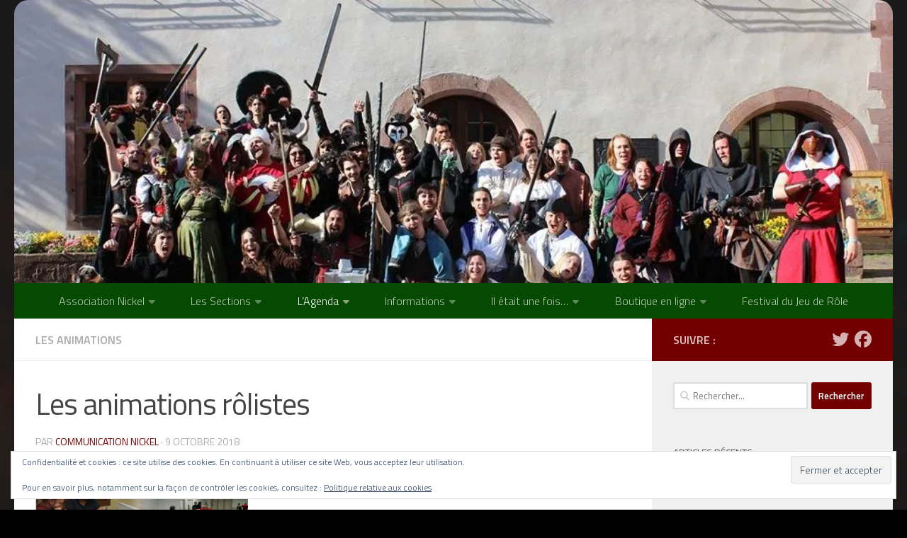

--- FILE ---
content_type: text/html; charset=UTF-8
request_url: https://www.assonickel.fr/les-animations-rolistes/?id=1288555819&ajaxCalendar=1&mo=2&yr=2023
body_size: 28330
content:
<!DOCTYPE html>
<html class="no-js" lang="fr-FR">
<head>
  <meta charset="UTF-8">
  <meta name="viewport" content="width=device-width, initial-scale=1.0">
  <link rel="profile" href="https://gmpg.org/xfn/11" />
  <link rel="pingback" href="https://www.assonickel.fr/xmlrpc.php">

  <title>Les animations rôlistes &#8211; Association Nickel</title>
<meta name='robots' content='max-image-preview:large' />
	<style>img:is([sizes="auto" i], [sizes^="auto," i]) { contain-intrinsic-size: 3000px 1500px }</style>
	<script>document.documentElement.className = document.documentElement.className.replace("no-js","js");</script>
<link rel='dns-prefetch' href='//secure.gravatar.com' />
<link rel='dns-prefetch' href='//stats.wp.com' />
<link rel='dns-prefetch' href='//v0.wordpress.com' />
<link rel='preconnect' href='//i0.wp.com' />
<link rel='preconnect' href='//c0.wp.com' />
<link rel="alternate" type="application/rss+xml" title="Association Nickel &raquo; Flux" href="https://www.assonickel.fr/feed/" />
<link rel="alternate" type="application/rss+xml" title="Association Nickel &raquo; Flux des commentaires" href="https://www.assonickel.fr/comments/feed/" />
<link id="hu-user-gfont" href="//fonts.googleapis.com/css?family=Titillium+Web:400,400italic,300italic,300,600&subset=latin,latin-ext" rel="stylesheet" type="text/css"><link rel="alternate" type="application/rss+xml" title="Association Nickel &raquo; Les animations rôlistes Flux des commentaires" href="https://www.assonickel.fr/les-animations-rolistes/feed/" />
<script>
window._wpemojiSettings = {"baseUrl":"https:\/\/s.w.org\/images\/core\/emoji\/16.0.1\/72x72\/","ext":".png","svgUrl":"https:\/\/s.w.org\/images\/core\/emoji\/16.0.1\/svg\/","svgExt":".svg","source":{"concatemoji":"https:\/\/www.assonickel.fr\/wp-includes\/js\/wp-emoji-release.min.js?ver=6.8.3"}};
/*! This file is auto-generated */
!function(s,n){var o,i,e;function c(e){try{var t={supportTests:e,timestamp:(new Date).valueOf()};sessionStorage.setItem(o,JSON.stringify(t))}catch(e){}}function p(e,t,n){e.clearRect(0,0,e.canvas.width,e.canvas.height),e.fillText(t,0,0);var t=new Uint32Array(e.getImageData(0,0,e.canvas.width,e.canvas.height).data),a=(e.clearRect(0,0,e.canvas.width,e.canvas.height),e.fillText(n,0,0),new Uint32Array(e.getImageData(0,0,e.canvas.width,e.canvas.height).data));return t.every(function(e,t){return e===a[t]})}function u(e,t){e.clearRect(0,0,e.canvas.width,e.canvas.height),e.fillText(t,0,0);for(var n=e.getImageData(16,16,1,1),a=0;a<n.data.length;a++)if(0!==n.data[a])return!1;return!0}function f(e,t,n,a){switch(t){case"flag":return n(e,"\ud83c\udff3\ufe0f\u200d\u26a7\ufe0f","\ud83c\udff3\ufe0f\u200b\u26a7\ufe0f")?!1:!n(e,"\ud83c\udde8\ud83c\uddf6","\ud83c\udde8\u200b\ud83c\uddf6")&&!n(e,"\ud83c\udff4\udb40\udc67\udb40\udc62\udb40\udc65\udb40\udc6e\udb40\udc67\udb40\udc7f","\ud83c\udff4\u200b\udb40\udc67\u200b\udb40\udc62\u200b\udb40\udc65\u200b\udb40\udc6e\u200b\udb40\udc67\u200b\udb40\udc7f");case"emoji":return!a(e,"\ud83e\udedf")}return!1}function g(e,t,n,a){var r="undefined"!=typeof WorkerGlobalScope&&self instanceof WorkerGlobalScope?new OffscreenCanvas(300,150):s.createElement("canvas"),o=r.getContext("2d",{willReadFrequently:!0}),i=(o.textBaseline="top",o.font="600 32px Arial",{});return e.forEach(function(e){i[e]=t(o,e,n,a)}),i}function t(e){var t=s.createElement("script");t.src=e,t.defer=!0,s.head.appendChild(t)}"undefined"!=typeof Promise&&(o="wpEmojiSettingsSupports",i=["flag","emoji"],n.supports={everything:!0,everythingExceptFlag:!0},e=new Promise(function(e){s.addEventListener("DOMContentLoaded",e,{once:!0})}),new Promise(function(t){var n=function(){try{var e=JSON.parse(sessionStorage.getItem(o));if("object"==typeof e&&"number"==typeof e.timestamp&&(new Date).valueOf()<e.timestamp+604800&&"object"==typeof e.supportTests)return e.supportTests}catch(e){}return null}();if(!n){if("undefined"!=typeof Worker&&"undefined"!=typeof OffscreenCanvas&&"undefined"!=typeof URL&&URL.createObjectURL&&"undefined"!=typeof Blob)try{var e="postMessage("+g.toString()+"("+[JSON.stringify(i),f.toString(),p.toString(),u.toString()].join(",")+"));",a=new Blob([e],{type:"text/javascript"}),r=new Worker(URL.createObjectURL(a),{name:"wpTestEmojiSupports"});return void(r.onmessage=function(e){c(n=e.data),r.terminate(),t(n)})}catch(e){}c(n=g(i,f,p,u))}t(n)}).then(function(e){for(var t in e)n.supports[t]=e[t],n.supports.everything=n.supports.everything&&n.supports[t],"flag"!==t&&(n.supports.everythingExceptFlag=n.supports.everythingExceptFlag&&n.supports[t]);n.supports.everythingExceptFlag=n.supports.everythingExceptFlag&&!n.supports.flag,n.DOMReady=!1,n.readyCallback=function(){n.DOMReady=!0}}).then(function(){return e}).then(function(){var e;n.supports.everything||(n.readyCallback(),(e=n.source||{}).concatemoji?t(e.concatemoji):e.wpemoji&&e.twemoji&&(t(e.twemoji),t(e.wpemoji)))}))}((window,document),window._wpemojiSettings);
</script>
<link rel='stylesheet' id='rm_material_icons-css' href='https://www.assonickel.fr/wp-content/plugins/custom-registration-form-builder-with-submission-manager/admin/css/material-icons.css?ver=6.8.3' media='all' />
<link rel='stylesheet' id='colorboxstyle-css' href='https://www.assonickel.fr/wp-content/plugins/link-library/colorbox/colorbox.css?ver=6.8.3' media='all' />
<link rel='stylesheet' id='jetpack_related-posts-css' href='https://c0.wp.com/p/jetpack/15.2/modules/related-posts/related-posts.css' media='all' />
<style id='wp-emoji-styles-inline-css'>

	img.wp-smiley, img.emoji {
		display: inline !important;
		border: none !important;
		box-shadow: none !important;
		height: 1em !important;
		width: 1em !important;
		margin: 0 0.07em !important;
		vertical-align: -0.1em !important;
		background: none !important;
		padding: 0 !important;
	}
</style>
<link rel='stylesheet' id='wp-block-library-css' href='https://www.assonickel.fr/wp-content/plugins/gutenberg/build/styles/block-library/style.css?ver=22.3.0' media='all' />
<style id='classic-theme-styles-inline-css'>
.wp-block-button__link{background-color:#32373c;border-radius:9999px;box-shadow:none;color:#fff;font-size:1.125em;padding:calc(.667em + 2px) calc(1.333em + 2px);text-decoration:none}.wp-block-file__button{background:#32373c;color:#fff}.wp-block-accordion-heading{margin:0}.wp-block-accordion-heading__toggle{background-color:inherit!important;color:inherit!important}.wp-block-accordion-heading__toggle:not(:focus-visible){outline:none}.wp-block-accordion-heading__toggle:focus,.wp-block-accordion-heading__toggle:hover{background-color:inherit!important;border:none;box-shadow:none;color:inherit;padding:var(--wp--preset--spacing--20,1em) 0;text-decoration:none}.wp-block-accordion-heading__toggle:focus-visible{outline:auto;outline-offset:0}
</style>
<link rel='stylesheet' id='mediaelement-css' href='https://c0.wp.com/c/6.8.3/wp-includes/js/mediaelement/mediaelementplayer-legacy.min.css' media='all' />
<link rel='stylesheet' id='wp-mediaelement-css' href='https://c0.wp.com/c/6.8.3/wp-includes/js/mediaelement/wp-mediaelement.min.css' media='all' />
<style id='jetpack-sharing-buttons-style-inline-css'>
.jetpack-sharing-buttons__services-list{display:flex;flex-direction:row;flex-wrap:wrap;gap:0;list-style-type:none;margin:5px;padding:0}.jetpack-sharing-buttons__services-list.has-small-icon-size{font-size:12px}.jetpack-sharing-buttons__services-list.has-normal-icon-size{font-size:16px}.jetpack-sharing-buttons__services-list.has-large-icon-size{font-size:24px}.jetpack-sharing-buttons__services-list.has-huge-icon-size{font-size:36px}@media print{.jetpack-sharing-buttons__services-list{display:none!important}}.editor-styles-wrapper .wp-block-jetpack-sharing-buttons{gap:0;padding-inline-start:0}ul.jetpack-sharing-buttons__services-list.has-background{padding:1.25em 2.375em}
</style>
<link rel='stylesheet' id='contact-form-7-css' href='https://www.assonickel.fr/wp-content/plugins/contact-form-7/includes/css/styles.css?ver=6.1.3' media='all' />
<link rel='stylesheet' id='events-manager-css' href='https://www.assonickel.fr/wp-content/plugins/events-manager/includes/css/events-manager.min.css?ver=7.2.3.1' media='all' />
<style id='events-manager-inline-css'>
body .em { --font-family : inherit; --font-weight : inherit; --font-size : 1em; --line-height : inherit; }
</style>
<style id='global-styles-inline-css'>
:root{--wp--preset--aspect-ratio--square: 1;--wp--preset--aspect-ratio--4-3: 4/3;--wp--preset--aspect-ratio--3-4: 3/4;--wp--preset--aspect-ratio--3-2: 3/2;--wp--preset--aspect-ratio--2-3: 2/3;--wp--preset--aspect-ratio--16-9: 16/9;--wp--preset--aspect-ratio--9-16: 9/16;--wp--preset--color--black: #000000;--wp--preset--color--cyan-bluish-gray: #abb8c3;--wp--preset--color--white: #ffffff;--wp--preset--color--pale-pink: #f78da7;--wp--preset--color--vivid-red: #cf2e2e;--wp--preset--color--luminous-vivid-orange: #ff6900;--wp--preset--color--luminous-vivid-amber: #fcb900;--wp--preset--color--light-green-cyan: #7bdcb5;--wp--preset--color--vivid-green-cyan: #00d084;--wp--preset--color--pale-cyan-blue: #8ed1fc;--wp--preset--color--vivid-cyan-blue: #0693e3;--wp--preset--color--vivid-purple: #9b51e0;--wp--preset--gradient--vivid-cyan-blue-to-vivid-purple: linear-gradient(135deg,rgb(6,147,227) 0%,rgb(155,81,224) 100%);--wp--preset--gradient--light-green-cyan-to-vivid-green-cyan: linear-gradient(135deg,rgb(122,220,180) 0%,rgb(0,208,130) 100%);--wp--preset--gradient--luminous-vivid-amber-to-luminous-vivid-orange: linear-gradient(135deg,rgb(252,185,0) 0%,rgb(255,105,0) 100%);--wp--preset--gradient--luminous-vivid-orange-to-vivid-red: linear-gradient(135deg,rgb(255,105,0) 0%,rgb(207,46,46) 100%);--wp--preset--gradient--very-light-gray-to-cyan-bluish-gray: linear-gradient(135deg,rgb(238,238,238) 0%,rgb(169,184,195) 100%);--wp--preset--gradient--cool-to-warm-spectrum: linear-gradient(135deg,rgb(74,234,220) 0%,rgb(151,120,209) 20%,rgb(207,42,186) 40%,rgb(238,44,130) 60%,rgb(251,105,98) 80%,rgb(254,248,76) 100%);--wp--preset--gradient--blush-light-purple: linear-gradient(135deg,rgb(255,206,236) 0%,rgb(152,150,240) 100%);--wp--preset--gradient--blush-bordeaux: linear-gradient(135deg,rgb(254,205,165) 0%,rgb(254,45,45) 50%,rgb(107,0,62) 100%);--wp--preset--gradient--luminous-dusk: linear-gradient(135deg,rgb(255,203,112) 0%,rgb(199,81,192) 50%,rgb(65,88,208) 100%);--wp--preset--gradient--pale-ocean: linear-gradient(135deg,rgb(255,245,203) 0%,rgb(182,227,212) 50%,rgb(51,167,181) 100%);--wp--preset--gradient--electric-grass: linear-gradient(135deg,rgb(202,248,128) 0%,rgb(113,206,126) 100%);--wp--preset--gradient--midnight: linear-gradient(135deg,rgb(2,3,129) 0%,rgb(40,116,252) 100%);--wp--preset--font-size--small: 13px;--wp--preset--font-size--medium: 20px;--wp--preset--font-size--large: 36px;--wp--preset--font-size--x-large: 42px;--wp--preset--spacing--20: 0.44rem;--wp--preset--spacing--30: 0.67rem;--wp--preset--spacing--40: 1rem;--wp--preset--spacing--50: 1.5rem;--wp--preset--spacing--60: 2.25rem;--wp--preset--spacing--70: 3.38rem;--wp--preset--spacing--80: 5.06rem;--wp--preset--shadow--natural: 6px 6px 9px rgba(0, 0, 0, 0.2);--wp--preset--shadow--deep: 12px 12px 50px rgba(0, 0, 0, 0.4);--wp--preset--shadow--sharp: 6px 6px 0px rgba(0, 0, 0, 0.2);--wp--preset--shadow--outlined: 6px 6px 0px -3px rgb(255, 255, 255), 6px 6px rgb(0, 0, 0);--wp--preset--shadow--crisp: 6px 6px 0px rgb(0, 0, 0);}:where(.is-layout-flex){gap: 0.5em;}:where(.is-layout-grid){gap: 0.5em;}body .is-layout-flex{display: flex;}.is-layout-flex{flex-wrap: wrap;align-items: center;}.is-layout-flex > :is(*, div){margin: 0;}body .is-layout-grid{display: grid;}.is-layout-grid > :is(*, div){margin: 0;}:where(.wp-block-columns.is-layout-flex){gap: 2em;}:where(.wp-block-columns.is-layout-grid){gap: 2em;}:where(.wp-block-post-template.is-layout-flex){gap: 1.25em;}:where(.wp-block-post-template.is-layout-grid){gap: 1.25em;}.has-black-color{color: var(--wp--preset--color--black) !important;}.has-cyan-bluish-gray-color{color: var(--wp--preset--color--cyan-bluish-gray) !important;}.has-white-color{color: var(--wp--preset--color--white) !important;}.has-pale-pink-color{color: var(--wp--preset--color--pale-pink) !important;}.has-vivid-red-color{color: var(--wp--preset--color--vivid-red) !important;}.has-luminous-vivid-orange-color{color: var(--wp--preset--color--luminous-vivid-orange) !important;}.has-luminous-vivid-amber-color{color: var(--wp--preset--color--luminous-vivid-amber) !important;}.has-light-green-cyan-color{color: var(--wp--preset--color--light-green-cyan) !important;}.has-vivid-green-cyan-color{color: var(--wp--preset--color--vivid-green-cyan) !important;}.has-pale-cyan-blue-color{color: var(--wp--preset--color--pale-cyan-blue) !important;}.has-vivid-cyan-blue-color{color: var(--wp--preset--color--vivid-cyan-blue) !important;}.has-vivid-purple-color{color: var(--wp--preset--color--vivid-purple) !important;}.has-black-background-color{background-color: var(--wp--preset--color--black) !important;}.has-cyan-bluish-gray-background-color{background-color: var(--wp--preset--color--cyan-bluish-gray) !important;}.has-white-background-color{background-color: var(--wp--preset--color--white) !important;}.has-pale-pink-background-color{background-color: var(--wp--preset--color--pale-pink) !important;}.has-vivid-red-background-color{background-color: var(--wp--preset--color--vivid-red) !important;}.has-luminous-vivid-orange-background-color{background-color: var(--wp--preset--color--luminous-vivid-orange) !important;}.has-luminous-vivid-amber-background-color{background-color: var(--wp--preset--color--luminous-vivid-amber) !important;}.has-light-green-cyan-background-color{background-color: var(--wp--preset--color--light-green-cyan) !important;}.has-vivid-green-cyan-background-color{background-color: var(--wp--preset--color--vivid-green-cyan) !important;}.has-pale-cyan-blue-background-color{background-color: var(--wp--preset--color--pale-cyan-blue) !important;}.has-vivid-cyan-blue-background-color{background-color: var(--wp--preset--color--vivid-cyan-blue) !important;}.has-vivid-purple-background-color{background-color: var(--wp--preset--color--vivid-purple) !important;}.has-black-border-color{border-color: var(--wp--preset--color--black) !important;}.has-cyan-bluish-gray-border-color{border-color: var(--wp--preset--color--cyan-bluish-gray) !important;}.has-white-border-color{border-color: var(--wp--preset--color--white) !important;}.has-pale-pink-border-color{border-color: var(--wp--preset--color--pale-pink) !important;}.has-vivid-red-border-color{border-color: var(--wp--preset--color--vivid-red) !important;}.has-luminous-vivid-orange-border-color{border-color: var(--wp--preset--color--luminous-vivid-orange) !important;}.has-luminous-vivid-amber-border-color{border-color: var(--wp--preset--color--luminous-vivid-amber) !important;}.has-light-green-cyan-border-color{border-color: var(--wp--preset--color--light-green-cyan) !important;}.has-vivid-green-cyan-border-color{border-color: var(--wp--preset--color--vivid-green-cyan) !important;}.has-pale-cyan-blue-border-color{border-color: var(--wp--preset--color--pale-cyan-blue) !important;}.has-vivid-cyan-blue-border-color{border-color: var(--wp--preset--color--vivid-cyan-blue) !important;}.has-vivid-purple-border-color{border-color: var(--wp--preset--color--vivid-purple) !important;}.has-vivid-cyan-blue-to-vivid-purple-gradient-background{background: var(--wp--preset--gradient--vivid-cyan-blue-to-vivid-purple) !important;}.has-light-green-cyan-to-vivid-green-cyan-gradient-background{background: var(--wp--preset--gradient--light-green-cyan-to-vivid-green-cyan) !important;}.has-luminous-vivid-amber-to-luminous-vivid-orange-gradient-background{background: var(--wp--preset--gradient--luminous-vivid-amber-to-luminous-vivid-orange) !important;}.has-luminous-vivid-orange-to-vivid-red-gradient-background{background: var(--wp--preset--gradient--luminous-vivid-orange-to-vivid-red) !important;}.has-very-light-gray-to-cyan-bluish-gray-gradient-background{background: var(--wp--preset--gradient--very-light-gray-to-cyan-bluish-gray) !important;}.has-cool-to-warm-spectrum-gradient-background{background: var(--wp--preset--gradient--cool-to-warm-spectrum) !important;}.has-blush-light-purple-gradient-background{background: var(--wp--preset--gradient--blush-light-purple) !important;}.has-blush-bordeaux-gradient-background{background: var(--wp--preset--gradient--blush-bordeaux) !important;}.has-luminous-dusk-gradient-background{background: var(--wp--preset--gradient--luminous-dusk) !important;}.has-pale-ocean-gradient-background{background: var(--wp--preset--gradient--pale-ocean) !important;}.has-electric-grass-gradient-background{background: var(--wp--preset--gradient--electric-grass) !important;}.has-midnight-gradient-background{background: var(--wp--preset--gradient--midnight) !important;}.has-small-font-size{font-size: var(--wp--preset--font-size--small) !important;}.has-medium-font-size{font-size: var(--wp--preset--font-size--medium) !important;}.has-large-font-size{font-size: var(--wp--preset--font-size--large) !important;}.has-x-large-font-size{font-size: var(--wp--preset--font-size--x-large) !important;}
:where(.wp-block-columns.is-layout-flex){gap: 2em;}:where(.wp-block-columns.is-layout-grid){gap: 2em;}
:root :where(.wp-block-pullquote){font-size: 1.5em;line-height: 1.6;}
:where(.wp-block-post-template.is-layout-flex){gap: 1.25em;}:where(.wp-block-post-template.is-layout-grid){gap: 1.25em;}
:where(.wp-block-term-template.is-layout-flex){gap: 1.25em;}:where(.wp-block-term-template.is-layout-grid){gap: 1.25em;}
</style>
<link rel='stylesheet' id='thumbs_rating_styles-css' href='https://www.assonickel.fr/wp-content/plugins/link-library/upvote-downvote/css/style.css?ver=1.0.0' media='all' />
<link rel='stylesheet' id='hueman-main-style-css' href='https://www.assonickel.fr/wp-content/themes/hueman/assets/front/css/main.min.css?ver=3.7.27' media='all' />
<style id='hueman-main-style-inline-css'>
body { font-family:'Titillium Web', Arial, sans-serif;font-size:1.00rem }@media only screen and (min-width: 720px) {
        .nav > li { font-size:1.00rem; }
      }.container-inner { max-width: 1280px; }::selection { background-color: #720000; }
::-moz-selection { background-color: #720000; }a,a>span.hu-external::after,.themeform label .required,#flexslider-featured .flex-direction-nav .flex-next:hover,#flexslider-featured .flex-direction-nav .flex-prev:hover,.post-hover:hover .post-title a,.post-title a:hover,.sidebar.s1 .post-nav li a:hover i,.content .post-nav li a:hover i,.post-related a:hover,.sidebar.s1 .widget_rss ul li a,#footer .widget_rss ul li a,.sidebar.s1 .widget_calendar a,#footer .widget_calendar a,.sidebar.s1 .alx-tab .tab-item-category a,.sidebar.s1 .alx-posts .post-item-category a,.sidebar.s1 .alx-tab li:hover .tab-item-title a,.sidebar.s1 .alx-tab li:hover .tab-item-comment a,.sidebar.s1 .alx-posts li:hover .post-item-title a,#footer .alx-tab .tab-item-category a,#footer .alx-posts .post-item-category a,#footer .alx-tab li:hover .tab-item-title a,#footer .alx-tab li:hover .tab-item-comment a,#footer .alx-posts li:hover .post-item-title a,.comment-tabs li.active a,.comment-awaiting-moderation,.child-menu a:hover,.child-menu .current_page_item > a,.wp-pagenavi a{ color: #720000; }input[type="submit"],.themeform button[type="submit"],.sidebar.s1 .sidebar-top,.sidebar.s1 .sidebar-toggle,#flexslider-featured .flex-control-nav li a.flex-active,.post-tags a:hover,.sidebar.s1 .widget_calendar caption,#footer .widget_calendar caption,.author-bio .bio-avatar:after,.commentlist li.bypostauthor > .comment-body:after,.commentlist li.comment-author-admin > .comment-body:after{ background-color: #720000; }.post-format .format-container { border-color: #720000; }.sidebar.s1 .alx-tabs-nav li.active a,#footer .alx-tabs-nav li.active a,.comment-tabs li.active a,.wp-pagenavi a:hover,.wp-pagenavi a:active,.wp-pagenavi span.current{ border-bottom-color: #720000!important; }.sidebar.s2 .post-nav li a:hover i,
.sidebar.s2 .widget_rss ul li a,
.sidebar.s2 .widget_calendar a,
.sidebar.s2 .alx-tab .tab-item-category a,
.sidebar.s2 .alx-posts .post-item-category a,
.sidebar.s2 .alx-tab li:hover .tab-item-title a,
.sidebar.s2 .alx-tab li:hover .tab-item-comment a,
.sidebar.s2 .alx-posts li:hover .post-item-title a { color: #720000; }
.sidebar.s2 .sidebar-top,.sidebar.s2 .sidebar-toggle,.post-comments,.jp-play-bar,.jp-volume-bar-value,.sidebar.s2 .widget_calendar caption{ background-color: #720000; }.sidebar.s2 .alx-tabs-nav li.active a { border-bottom-color: #720000; }
.post-comments::before { border-right-color: #720000; }
      .search-expand,
              #nav-topbar.nav-container { background-color: #26272b}@media only screen and (min-width: 720px) {
                #nav-topbar .nav ul { background-color: #26272b; }
              }.is-scrolled #header .nav-container.desktop-sticky,
              .is-scrolled #header .search-expand { background-color: #26272b; background-color: rgba(38,39,43,0.90) }.is-scrolled .topbar-transparent #nav-topbar.desktop-sticky .nav ul { background-color: #26272b; background-color: rgba(38,39,43,0.95) }#header { background-color: #0a0a0a; }
@media only screen and (min-width: 720px) {
  #nav-header .nav ul { background-color: #0a0a0a; }
}
        #header #nav-mobile { background-color: #064900; }.is-scrolled #header #nav-mobile { background-color: #064900; background-color: rgba(6,73,0,0.90) }#nav-header.nav-container, #main-header-search .search-expand { background-color: #064900; }
@media only screen and (min-width: 720px) {
  #nav-header .nav ul { background-color: #064900; }
}
        #footer-bottom { background-color: #4f0000; }img { -webkit-border-radius: 20px; border-radius: 20px; }body {background: #000000 url(https://i0.wp.com/www.assonickel.fr/wp-content/uploads/2018/12/Fond-Asso.png?fit=1500%2C844&ssl=1) no-repeat center center;background-attachment:fixed;background-size: cover;}

</style>
<link rel='stylesheet' id='hueman-font-awesome-css' href='https://www.assonickel.fr/wp-content/themes/hueman/assets/front/css/font-awesome.min.css?ver=3.7.27' media='all' />
<link rel='stylesheet' id='jetpack-subscriptions-css' href='https://c0.wp.com/p/jetpack/15.2/_inc/build/subscriptions/subscriptions.min.css' media='all' />
<link rel='stylesheet' id='ngg_trigger_buttons-css' href='https://www.assonickel.fr/wp-content/plugins/nextgen-gallery/static/GalleryDisplay/trigger_buttons.css?ver=3.59.12' media='all' />
<link rel='stylesheet' id='simplelightbox-0-css' href='https://www.assonickel.fr/wp-content/plugins/nextgen-gallery/static/Lightbox/simplelightbox/simple-lightbox.css?ver=3.59.12' media='all' />
<link rel='stylesheet' id='fontawesome_v4_shim_style-css' href='https://www.assonickel.fr/wp-content/plugins/nextgen-gallery/static/FontAwesome/css/v4-shims.min.css?ver=6.8.3' media='all' />
<link rel='stylesheet' id='fontawesome-css' href='https://www.assonickel.fr/wp-content/plugins/nextgen-gallery/static/FontAwesome/css/all.min.css?ver=6.8.3' media='all' />
<link rel='stylesheet' id='nextgen_pagination_style-css' href='https://www.assonickel.fr/wp-content/plugins/nextgen-gallery/static/GalleryDisplay/pagination_style.css?ver=3.59.12' media='all' />
<link rel='stylesheet' id='nextgen_basic_thumbnails_style-css' href='https://www.assonickel.fr/wp-content/plugins/nextgen-gallery/static/Thumbnails/nextgen_basic_thumbnails.css?ver=3.59.12' media='all' />
<link rel='stylesheet' id='nextgen_widgets_style-css' href='https://www.assonickel.fr/wp-content/plugins/nextgen-gallery/static/Widget/display.css?ver=3.59.12' media='all' />
<link rel='stylesheet' id='ngg_basic_slideshow_style-css' href='https://www.assonickel.fr/wp-content/plugins/nextgen-gallery/static/Slideshow/ngg_basic_slideshow.css?ver=3.59.12' media='all' />
<link rel='stylesheet' id='ngg_slick_slideshow_style-css' href='https://www.assonickel.fr/wp-content/plugins/nextgen-gallery/static/Slideshow/slick/slick.css?ver=3.59.12' media='all' />
<link rel='stylesheet' id='ngg_slick_slideshow_theme-css' href='https://www.assonickel.fr/wp-content/plugins/nextgen-gallery/static/Slideshow/slick/slick-theme.css?ver=3.59.12' media='all' />
<link rel='stylesheet' id='nextgen_basic_slideshow_style-css' href='https://www.assonickel.fr/wp-content/plugins/nextgen-gallery/static/Slideshow/ngg_basic_slideshow.css?ver=3.59.12' media='all' />
<link rel='stylesheet' id='sharedaddy-css' href='https://c0.wp.com/p/jetpack/15.2/modules/sharedaddy/sharing.css' media='all' />
<link rel='stylesheet' id='social-logos-css' href='https://c0.wp.com/p/jetpack/15.2/_inc/social-logos/social-logos.min.css' media='all' />
<script src="https://c0.wp.com/c/6.8.3/wp-includes/js/jquery/jquery.min.js" id="jquery-core-js"></script>
<script src="https://c0.wp.com/c/6.8.3/wp-includes/js/jquery/jquery-migrate.min.js" id="jquery-migrate-js"></script>
<script src="https://www.assonickel.fr/wp-content/plugins/link-library/colorbox/jquery.colorbox-min.js?ver=1.3.9" id="colorbox-js"></script>
<script id="jetpack_related-posts-js-extra">
var related_posts_js_options = {"post_heading":"h4"};
</script>
<script src="https://c0.wp.com/p/jetpack/15.2/_inc/build/related-posts/related-posts.min.js" id="jetpack_related-posts-js"></script>
<script src="https://c0.wp.com/c/6.8.3/wp-includes/js/jquery/ui/core.min.js" id="jquery-ui-core-js"></script>
<script src="https://c0.wp.com/c/6.8.3/wp-includes/js/jquery/ui/mouse.min.js" id="jquery-ui-mouse-js"></script>
<script src="https://c0.wp.com/c/6.8.3/wp-includes/js/jquery/ui/sortable.min.js" id="jquery-ui-sortable-js"></script>
<script src="https://c0.wp.com/c/6.8.3/wp-includes/js/jquery/ui/datepicker.min.js" id="jquery-ui-datepicker-js"></script>
<script id="jquery-ui-datepicker-js-after">
jQuery(function(jQuery){jQuery.datepicker.setDefaults({"closeText":"Fermer","currentText":"Aujourd\u2019hui","monthNames":["janvier","f\u00e9vrier","mars","avril","mai","juin","juillet","ao\u00fbt","septembre","octobre","novembre","d\u00e9cembre"],"monthNamesShort":["Jan","F\u00e9v","Mar","Avr","Mai","Juin","Juil","Ao\u00fbt","Sep","Oct","Nov","D\u00e9c"],"nextText":"Suivant","prevText":"Pr\u00e9c\u00e9dent","dayNames":["dimanche","lundi","mardi","mercredi","jeudi","vendredi","samedi"],"dayNamesShort":["dim","lun","mar","mer","jeu","ven","sam"],"dayNamesMin":["D","L","M","M","J","V","S"],"dateFormat":"d MM yy","firstDay":1,"isRTL":false});});
</script>
<script src="https://c0.wp.com/c/6.8.3/wp-includes/js/jquery/ui/resizable.min.js" id="jquery-ui-resizable-js"></script>
<script src="https://c0.wp.com/c/6.8.3/wp-includes/js/jquery/ui/draggable.min.js" id="jquery-ui-draggable-js"></script>
<script src="https://c0.wp.com/c/6.8.3/wp-includes/js/jquery/ui/controlgroup.min.js" id="jquery-ui-controlgroup-js"></script>
<script src="https://c0.wp.com/c/6.8.3/wp-includes/js/jquery/ui/checkboxradio.min.js" id="jquery-ui-checkboxradio-js"></script>
<script src="https://c0.wp.com/c/6.8.3/wp-includes/js/jquery/ui/button.min.js" id="jquery-ui-button-js"></script>
<script src="https://c0.wp.com/c/6.8.3/wp-includes/js/jquery/ui/dialog.min.js" id="jquery-ui-dialog-js"></script>
<script id="events-manager-js-extra">
var EM = {"ajaxurl":"https:\/\/www.assonickel.fr\/wp-admin\/admin-ajax.php","locationajaxurl":"https:\/\/www.assonickel.fr\/wp-admin\/admin-ajax.php?action=locations_search","firstDay":"1","locale":"fr","dateFormat":"yy-mm-dd","ui_css":"https:\/\/www.assonickel.fr\/wp-content\/plugins\/events-manager\/includes\/css\/jquery-ui\/build.min.css","show24hours":"1","is_ssl":"1","autocomplete_limit":"10","calendar":{"breakpoints":{"small":560,"medium":908,"large":false},"month_format":"M Y"},"phone":"","datepicker":{"format":"d\/m\/Y","locale":"fr"},"search":{"breakpoints":{"small":650,"medium":850,"full":false}},"url":"https:\/\/www.assonickel.fr\/wp-content\/plugins\/events-manager","assets":{"input.em-uploader":{"js":{"em-uploader":{"url":"https:\/\/www.assonickel.fr\/wp-content\/plugins\/events-manager\/includes\/js\/em-uploader.js?v=7.2.3.1","event":"em_uploader_ready","requires":"filepond"},"filepond-validate-size":"filepond\/plugins\/filepond-plugin-file-validate-size.js?v=7.2.3.1","filepond-validate-type":"filepond\/plugins\/filepond-plugin-file-validate-type.js?v=7.2.3.1","filepond-image-validate-size":"filepond\/plugins\/filepond-plugin-image-validate-size.js?v=7.2.3.1","filepond-exif-orientation":"filepond\/plugins\/filepond-plugin-image-exif-orientation.js?v=7.2.3.1","filepond-get-file":"filepond\/plugins\/filepond-plugin-get-file.js?v=7.2.3.1","filepond-plugin-image-overlay":"filepond\/plugins\/filepond-plugin-image-overlay.js?v=7.2.3.1","filepond-plugin-image-thumbnail":"filepond\/plugins\/filepond-plugin-image-thumbnail.js?v=7.2.3.1","filepond-plugin-pdf-preview-overlay":"filepond\/plugins\/filepond-plugin-pdf-preview-overlay.js?v=7.2.3.1","filepond-plugin-file-icon":"filepond\/plugins\/filepond-plugin-file-icon.js?v=7.2.3.1","filepond":{"url":"filepond\/filepond.js?v=7.2.3.1","locale":"fr-fr"}},"css":{"em-filepond":"filepond\/em-filepond.min.css?v=7.2.3.1","filepond-preview":"filepond\/plugins\/filepond-plugin-image-preview.min.css?v=7.2.3.1","filepond-plugin-image-overlay":"filepond\/plugins\/filepond-plugin-image-overlay.min.css?v=7.2.3.1","filepond-get-file":"filepond\/plugins\/filepond-plugin-get-file.min.css?v=7.2.3.1"}},".em-event-editor":{"js":{"event-editor":{"url":"https:\/\/www.assonickel.fr\/wp-content\/plugins\/events-manager\/includes\/js\/events-manager-event-editor.js?v=7.2.3.1","event":"em_event_editor_ready"}},"css":{"event-editor":"https:\/\/www.assonickel.fr\/wp-content\/plugins\/events-manager\/includes\/css\/events-manager-event-editor.min.css?v=7.2.3.1"}},".em-recurrence-sets, .em-timezone":{"js":{"luxon":{"url":"luxon\/luxon.js?v=7.2.3.1","event":"em_luxon_ready"}}},".em-booking-form, #em-booking-form, .em-booking-recurring, .em-event-booking-form":{"js":{"em-bookings":{"url":"https:\/\/www.assonickel.fr\/wp-content\/plugins\/events-manager\/includes\/js\/bookingsform.js?v=7.2.3.1","event":"em_booking_form_js_loaded"}}},"#em-opt-archetypes":{"js":{"archetypes":"https:\/\/www.assonickel.fr\/wp-content\/plugins\/events-manager\/includes\/js\/admin-archetype-editor.js?v=7.2.3.1","archetypes_ms":"https:\/\/www.assonickel.fr\/wp-content\/plugins\/events-manager\/includes\/js\/admin-archetypes.js?v=7.2.3.1","qs":"qs\/qs.js?v=7.2.3.1"}}},"cached":"1","uploads":{"endpoint":"https:\/\/www.assonickel.fr\/wp-json\/events-manager\/v1\/uploads","nonce":"1b99cc0d62","delete_confirm":"Confirmez-vous la suppression de ce fichier\u00a0? Il sera supprim\u00e9 lors de l\u2019envoi.","images":{"max_file_size":1536000,"image_max_width":"700","image_max_height":"700","image_min_width":"50","image_min_height":"50"},"files":{"max_file_size":1536000,"types":[]}},"api_nonce":"0beb52e3d8","google_maps_api":"AIzaSyDqbti5fHNTFoKFBwPtBI8r1Rj2GLd8WYA ","google_maps_styles":[{"featureType":"water","elementType":"geometry","stylers":[{"color":"#e9e9e9"},{"lightness":17}]},{"featureType":"landscape","elementType":"geometry","stylers":[{"color":"#f5f5f5"},{"lightness":20}]},{"featureType":"road.highway","elementType":"geometry.fill","stylers":[{"color":"#ffffff"},{"lightness":17}]},{"featureType":"road.highway","elementType":"geometry.stroke","stylers":[{"color":"#ffffff"},{"lightness":29},{"weight":0.2}]},{"featureType":"road.arterial","elementType":"geometry","stylers":[{"color":"#ffffff"},{"lightness":18}]},{"featureType":"road.local","elementType":"geometry","stylers":[{"color":"#ffffff"},{"lightness":16}]},{"featureType":"poi","elementType":"geometry","stylers":[{"color":"#f5f5f5"},{"lightness":21}]},{"featureType":"poi.park","elementType":"geometry","stylers":[{"color":"#dedede"},{"lightness":21}]},{"elementType":"labels.text.stroke","stylers":[{"visibility":"on"},{"color":"#ffffff"},{"lightness":16}]},{"elementType":"labels.text.fill","stylers":[{"saturation":36},{"color":"#333333"},{"lightness":40}]},{"elementType":"labels.icon","stylers":[{"visibility":"off"}]},{"featureType":"transit","elementType":"geometry","stylers":[{"color":"#f2f2f2"},{"lightness":19}]},{"featureType":"administrative","elementType":"geometry.fill","stylers":[{"color":"#fefefe"},{"lightness":20}]},{"featureType":"administrative","elementType":"geometry.stroke","stylers":[{"color":"#fefefe"},{"lightness":17},{"weight":1.2}]}],"txt_search":"Recherche","txt_searching":"Recherche en cours\u2026","txt_loading":"Chargement en cours\u2026"};
</script>
<script src="https://www.assonickel.fr/wp-content/plugins/events-manager/includes/js/events-manager.js?ver=7.2.3.1" id="events-manager-js"></script>
<script src="https://www.assonickel.fr/wp-content/plugins/events-manager/includes/external/flatpickr/l10n/fr.js?ver=7.2.3.1" id="em-flatpickr-localization-js"></script>
<script id="thumbs_rating_scripts-js-extra">
var thumbs_rating_ajax = {"ajax_url":"https:\/\/www.assonickel.fr\/wp-admin\/admin-ajax.php","nonce":"a8d2e4b071"};
</script>
<script src="https://www.assonickel.fr/wp-content/plugins/link-library/upvote-downvote/js/general.js?ver=4.0.1" id="thumbs_rating_scripts-js"></script>
<script id="photocrati_ajax-js-extra">
var photocrati_ajax = {"url":"https:\/\/www.assonickel.fr\/index.php?photocrati_ajax=1","rest_url":"https:\/\/www.assonickel.fr\/wp-json\/","wp_home_url":"https:\/\/www.assonickel.fr","wp_site_url":"https:\/\/www.assonickel.fr","wp_root_url":"https:\/\/www.assonickel.fr","wp_plugins_url":"https:\/\/www.assonickel.fr\/wp-content\/plugins","wp_content_url":"https:\/\/www.assonickel.fr\/wp-content","wp_includes_url":"https:\/\/www.assonickel.fr\/wp-includes\/","ngg_param_slug":"nggallery","rest_nonce":"0beb52e3d8"};
</script>
<script src="https://www.assonickel.fr/wp-content/plugins/nextgen-gallery/static/Legacy/ajax.min.js?ver=3.59.12" id="photocrati_ajax-js"></script>
<script src="https://www.assonickel.fr/wp-content/plugins/nextgen-gallery/static/FontAwesome/js/v4-shims.min.js?ver=5.3.1" id="fontawesome_v4_shim-js"></script>
<script defer crossorigin="anonymous" data-auto-replace-svg="false" data-keep-original-source="false" data-search-pseudo-elements src="https://www.assonickel.fr/wp-content/plugins/nextgen-gallery/static/FontAwesome/js/all.min.js?ver=5.3.1" id="fontawesome-js"></script>
<script src="https://www.assonickel.fr/wp-content/plugins/nextgen-gallery/static/Thumbnails/nextgen_basic_thumbnails.js?ver=3.59.12" id="nextgen_basic_thumbnails_script-js"></script>
<script src="https://www.assonickel.fr/wp-content/plugins/nextgen-gallery/static/Thumbnails/ajax_pagination.js?ver=3.59.12" id="nextgen-basic-thumbnails-ajax-pagination-js"></script>
<script src="https://www.assonickel.fr/wp-content/plugins/nextgen-gallery/static/Slideshow/slick/slick-1.8.0-modded.js?ver=3.59.12" id="ngg_slick-js"></script>
<link rel="https://api.w.org/" href="https://www.assonickel.fr/wp-json/" /><link rel="alternate" title="JSON" type="application/json" href="https://www.assonickel.fr/wp-json/wp/v2/posts/784" /><link rel="EditURI" type="application/rsd+xml" title="RSD" href="https://www.assonickel.fr/xmlrpc.php?rsd" />
<meta name="generator" content="WordPress 6.8.3" />
<link rel="canonical" href="https://www.assonickel.fr/les-animations-rolistes/" />
<link rel='shortlink' href='https://wp.me/pafRe5-cE' />
<link rel="alternate" title="oEmbed (JSON)" type="application/json+oembed" href="https://www.assonickel.fr/wp-json/oembed/1.0/embed?url=https%3A%2F%2Fwww.assonickel.fr%2Fles-animations-rolistes%2F" />
<link rel="alternate" title="oEmbed (XML)" type="text/xml+oembed" href="https://www.assonickel.fr/wp-json/oembed/1.0/embed?url=https%3A%2F%2Fwww.assonickel.fr%2Fles-animations-rolistes%2F&#038;format=xml" />
<style id='LinkLibraryStyle' type='text/css'>
.linktable {margin-top: 15px;} .linktable a {text-decoration:none} a.featured { font-weight: bold; } table.linklisttable { width:100%; border-width: 0px 0px 0px 0px; border-spacing: 5px; /* border-style: outset outset outset outset; border-color: gray gray gray gray; */ border-collapse: separate; } table.linklisttable th { border-width: 1px 1px 1px 1px; padding: 3px 3px 3px 3px; background-color: #f4f5f3; /* border-style: none none none none; border-color: gray gray gray gray; -moz-border-radius: 3px 3px 3px 3px; */ } table.linklisttable td { border-width: 1px 1px 1px 1px; padding: 3px 3px 3px 3px; background-color: #dee1d8; /* border-style: dotted dotted dotted dotted; border-color: gray gray gray gray; -moz-border-radius: 3px 3px 3px 3px; */ } .linklistcatname{ font-family: arial; font-size: 16px; font-weight: bold; border: 0; padding-bottom: 10px; padding-top: 10px; } .linklistcatnamedesc{ font-family: arial; font-size: 12px; font-weight: normal; border: 0; padding-bottom: 10px; padding-top: 10px; } .linklistcolumnheader{ font-weight: bold; } div.rsscontent{color: #333333; font-family: "Helvetica Neue",Arial,Helvetica,sans-serif;font-size: 11px;line-height: 1.25em; vertical-align: baseline;letter-spacing: normal;word-spacing: normal;font-weight: normal;font-style: normal;font-variant: normal;text-transform: none; text-decoration: none;text-align: left;text-indent: 0px;max-width:500px;} #ll_rss_results { border-style:solid;border-width:1px;margin-left:10px;margin-top:10px;padding-top:3px;background-color:#f4f5f3;} .rsstitle{font-weight:400;font-size:0.8em;color:#33352C;font-family:Georgia,"Times New Roman",Times,serif;} .rsstitle a{color:#33352C} #ll_rss_results img { max-width: 400px; /* Adjust this value according to your content area size*/ height: auto; } .rsselements {float: right;} .highlight_word {background-color: #FFFF00} .previouspage {float:left;margin-top:10px;font-weight:bold} .nextpage {float: right;margin-top:10px;font-weight:bold} .resulttitle {padding-top:10px;} .catdropdown { width: 300px; } #llsearch {padding-top:10px;} .lladdlink { margin-top: 16px; } .lladdlink #lladdlinktitle { font-weight: bold; } .lladdlink table { margin-top: 5px; margin-bottom: 8px; border: 0; border-spacing: 0; border-collapse: collapse; } .lladdlink table td { border: 0; height: 30px; } .lladdlink table th { border: 0; text-align: left; font-weight: normal; width: 400px; } .lladdlink input[type="text"] { width: 300px; } .lladdlink select { width: 300px; } .llmessage { margin: 8px; border: 1px solid #ddd; background-color: #ff0; } .pageselector { margin-top: 20px; text-align: center; } .selectedpage { margin: 0px 4px 0px 4px; border: 1px solid #000; padding: 7px; background-color: #f4f5f3; } .unselectedpage { margin: 0px 4px 0px 4px; border: 1px solid #000; padding: 7px; background-color: #dee1d8; } .previousnextactive { margin: 0px 4px 0px 4px; border: 1px solid #000; padding: 7px; background-color: #dee1d8; } .previousnextinactive { margin: 0px 4px 0px 4px; border: 1px solid #000; padding: 7px; background-color: #dddddd; color: #cccccc; } .LinksInCat { display:none; } .allcatalphafilterlinkedletter, .catalphafilterlinkedletter, .catalphafilteremptyletter, .catalphafilterselectedletter, .allcatalphafilterselectedletter { width: 16px; height: 30px; float:left; margin-right: 6px; text-align: center; } .allcatalphafilterlinkedletter, .allcatalphafilterselectedletter { width: 40px; } .catalphafilterlinkedletter { background-color: #aaa; color: #444; } .catalphafilteremptyletter { background-color: #ddd; color: #fff; } .catalphafilterselectedletter { background-color: #558C89; color: #fff; } .catalphafilter { padding-bottom: 30px; } .recently_updated { padding: 8px; margin: 14px; color: #FFF; background-color: #F00; } .emptycat { color: #ccc; } .level1 { margin-left: 20px; } .level2 { margin-left: 40px; } .level3 { margin-left: 60px; } .level4 { margin-left: 80px; } .level5 { margin-left: 100px; } .level6 { margin-left: 120px; .links { display: block; float: left; height: 125px; margin: 0 !important; text-align: center; vertical-align: middle; width: 275px; } }</style>
	<style>img#wpstats{display:none}</style>
		    <link rel="preload" as="font" type="font/woff2" href="https://www.assonickel.fr/wp-content/themes/hueman/assets/front/webfonts/fa-brands-400.woff2?v=5.15.2" crossorigin="anonymous"/>
    <link rel="preload" as="font" type="font/woff2" href="https://www.assonickel.fr/wp-content/themes/hueman/assets/front/webfonts/fa-regular-400.woff2?v=5.15.2" crossorigin="anonymous"/>
    <link rel="preload" as="font" type="font/woff2" href="https://www.assonickel.fr/wp-content/themes/hueman/assets/front/webfonts/fa-solid-900.woff2?v=5.15.2" crossorigin="anonymous"/>
  <!--[if lt IE 9]>
<script src="https://www.assonickel.fr/wp-content/themes/hueman/assets/front/js/ie/html5shiv-printshiv.min.js"></script>
<script src="https://www.assonickel.fr/wp-content/themes/hueman/assets/front/js/ie/selectivizr.js"></script>
<![endif]-->

<!-- Jetpack Open Graph Tags -->
<meta property="og:type" content="article" />
<meta property="og:title" content="Les animations rôlistes" />
<meta property="og:url" content="https://www.assonickel.fr/les-animations-rolistes/" />
<meta property="og:description" content="L&rsquo;association Nickel participe à des événements rôlistes en coopération avec d&rsquo;autres associations. Nos Maîtres de jeu animent des parties de Jeux de Rôle sur table. Notre section Escri…" />
<meta property="article:published_time" content="2018-10-09T18:39:31+00:00" />
<meta property="article:modified_time" content="2025-11-06T07:47:03+00:00" />
<meta property="og:site_name" content="Association Nickel" />
<meta property="og:image" content="https://www.assonickel.fr/wp-content/uploads/2018/10/Icones-news-anim-rolistique-300x141.png" />
<meta property="og:image:width" content="300" />
<meta property="og:image:height" content="141" />
<meta property="og:image:alt" content="" />
<meta property="og:locale" content="fr_FR" />
<meta name="twitter:text:title" content="Les animations rôlistes" />
<meta name="twitter:image" content="https://i0.wp.com/www.assonickel.fr/wp-content/uploads/2018/10/Icones-news-anim-rolistique.png?fit=399%2C188&#038;ssl=1&#038;w=640" />
<meta name="twitter:card" content="summary_large_image" />

<!-- End Jetpack Open Graph Tags -->
<link rel="icon" href="https://i0.wp.com/www.assonickel.fr/wp-content/uploads/2018/12/cropped-cropped-Logo-Nickel-1.png?fit=32%2C32&#038;ssl=1" sizes="32x32" />
<link rel="icon" href="https://i0.wp.com/www.assonickel.fr/wp-content/uploads/2018/12/cropped-cropped-Logo-Nickel-1.png?fit=192%2C192&#038;ssl=1" sizes="192x192" />
<link rel="apple-touch-icon" href="https://i0.wp.com/www.assonickel.fr/wp-content/uploads/2018/12/cropped-cropped-Logo-Nickel-1.png?fit=180%2C180&#038;ssl=1" />
<meta name="msapplication-TileImage" content="https://i0.wp.com/www.assonickel.fr/wp-content/uploads/2018/12/cropped-cropped-Logo-Nickel-1.png?fit=270%2C270&#038;ssl=1" />
		<style id="wp-custom-css">
			@media only screen and (min-width: 720px) {
	#header .nav-container .nav {
		display: flex !important;
		flex-direction: row;
		justify-content: space-around;
	}
	
	#header {
		background-color: transparent;
	}
	
	div {
		-webkit-border-radius: 0;
		-moz-border-radius: 0;
		-ms-border-radius: 0;
		border-radius: 0;
	}
	
	#nav-header.nav-container {
		box-shadow: none;
	}
	
	#page {
		padding-bottom: 0;
	}
	
	#footer {
		max-width: 1280px;
		width: 100%;
		margin: 0 auto;
	}
	
	#footer-bottom {
		max-width: 1240px;
		width: 100%;
		margin: 0 auto;
	}
}		</style>
		</head>

<body class="wp-singular post-template-default single single-post postid-784 single-format-standard wp-custom-logo wp-embed-responsive wp-theme-hueman col-2cl full-width topbar-enabled header-mobile-sticky hueman-3-7-27 chrome">
<div id="wrapper">
  <a class="screen-reader-text skip-link" href="#content">Skip to content</a>
  
  <header id="header" class="main-menu-mobile-on one-mobile-menu main_menu   topbar-transparent has-header-img">
        <nav class="nav-container group mobile-menu mobile-sticky " id="nav-mobile" data-menu-id="header-1">
  <div class="mobile-title-logo-in-header"></div>
        
                    <!-- <div class="ham__navbar-toggler collapsed" aria-expanded="false">
          <div class="ham__navbar-span-wrapper">
            <span class="ham-toggler-menu__span"></span>
          </div>
        </div> -->
        <button class="ham__navbar-toggler-two collapsed" title="Menu" aria-expanded="false">
          <span class="ham__navbar-span-wrapper">
            <span class="line line-1"></span>
            <span class="line line-2"></span>
            <span class="line line-3"></span>
          </span>
        </button>
            
      <div class="nav-text"></div>
      <div class="nav-wrap container">
                <ul id="menu-principal" class="nav container-inner group"><li id="menu-item-6835" class="menu-item menu-item-type-taxonomy menu-item-object-category menu-item-has-children menu-item-6835"><a href="http://www.assonickel.fr/category/association-nickel/">Association Nickel</a>
<ul class="sub-menu">
	<li id="menu-item-769" class="menu-item menu-item-type-post_type menu-item-object-page menu-item-769"><a href="https://www.assonickel.fr/presentation/">Présentation</a></li>
	<li id="menu-item-7158" class="menu-item menu-item-type-post_type menu-item-object-page menu-item-home menu-item-7158"><a href="https://www.assonickel.fr/">Rejoignez le groupe d’aventuriers</a></li>
	<li id="menu-item-776" class="menu-item menu-item-type-post_type menu-item-object-page menu-item-776"><a href="https://www.assonickel.fr/historique/">Historique</a></li>
</ul>
</li>
<li id="menu-item-4274" class="menu-item menu-item-type-taxonomy menu-item-object-category menu-item-has-children menu-item-4274"><a href="http://www.assonickel.fr/category/les-sections/">Les Sections</a>
<ul class="sub-menu">
	<li id="menu-item-4123" class="menu-item menu-item-type-post_type menu-item-object-post menu-item-4123"><a href="https://www.assonickel.fr/jeu-de-role/">Jeux de Rôle</a></li>
	<li id="menu-item-4124" class="menu-item menu-item-type-post_type menu-item-object-post menu-item-4124"><a href="https://www.assonickel.fr/escrime-de-gn/">Escrime Ludique</a></li>
	<li id="menu-item-4122" class="menu-item menu-item-type-post_type menu-item-object-post menu-item-4122"><a href="https://www.assonickel.fr/chorale-roliste/">Chorale rôliste</a></li>
	<li id="menu-item-5030" class="menu-item menu-item-type-post_type menu-item-object-post menu-item-5030"><a href="https://www.assonickel.fr/jonglerie-de-feu/">Jonglerie de Feu</a></li>
</ul>
</li>
<li id="menu-item-506" class="menu-item menu-item-type-taxonomy menu-item-object-category current-post-ancestor current-menu-ancestor current-menu-parent menu-item-has-children menu-item-506"><a href="http://www.assonickel.fr/category/lagenda/">L&rsquo;Agenda</a>
<ul class="sub-menu">
	<li id="menu-item-786" class="menu-item menu-item-type-post_type menu-item-object-post current-menu-item menu-item-786"><a href="https://www.assonickel.fr/les-animations-rolistes/" aria-current="page">Les animations rôlistes</a></li>
	<li id="menu-item-789" class="menu-item menu-item-type-post_type menu-item-object-post menu-item-789"><a href="https://www.assonickel.fr/journees-bricolage/">Journées Bricolage</a></li>
	<li id="menu-item-793" class="menu-item menu-item-type-post_type menu-item-object-post menu-item-793"><a href="https://www.assonickel.fr/kaysersberg-vignoble-et-nous/">Kaysersberg Vignoble et nous</a></li>
</ul>
</li>
<li id="menu-item-4111" class="menu-item menu-item-type-taxonomy menu-item-object-category menu-item-has-children menu-item-4111"><a href="http://www.assonickel.fr/category/informations/">Informations</a>
<ul class="sub-menu">
	<li id="menu-item-353" class="menu-item menu-item-type-post_type menu-item-object-page menu-item-353"><a href="https://www.assonickel.fr/adresses-utiles/">Adresses utiles</a></li>
	<li id="menu-item-354" class="menu-item menu-item-type-post_type menu-item-object-page menu-item-354"><a href="https://www.assonickel.fr/comment-venir/">Comment venir ?</a></li>
</ul>
</li>
<li id="menu-item-119" class="menu-item menu-item-type-taxonomy menu-item-object-category menu-item-has-children menu-item-119"><a href="http://www.assonickel.fr/category/il-etait-une-fois/">Il était une fois&#8230;</a>
<ul class="sub-menu">
	<li id="menu-item-4327" class="menu-item menu-item-type-post_type menu-item-object-page menu-item-4327"><a href="https://www.assonickel.fr/albums-photos-du-festival/">Albums photos du Festival</a></li>
	<li id="menu-item-4169" class="menu-item menu-item-type-post_type menu-item-object-page menu-item-4169"><a href="https://www.assonickel.fr/historique/soirees-jdr/">Soirées JdR</a></li>
	<li id="menu-item-4168" class="menu-item menu-item-type-post_type menu-item-object-page menu-item-4168"><a href="https://www.assonickel.fr/historique/album-photo-escrime-ludique/">Album photo Escrime Ludique</a></li>
	<li id="menu-item-4167" class="menu-item menu-item-type-post_type menu-item-object-page menu-item-4167"><a href="https://www.assonickel.fr/historique/album-photo-chorale-ludique/">Album photo Chorale Rôliste</a></li>
	<li id="menu-item-4171" class="menu-item menu-item-type-post_type menu-item-object-page menu-item-4171"><a href="https://www.assonickel.fr/historique/animations-kaysersberg-vignoble/">Animations Vallée de Kaysersberg</a></li>
	<li id="menu-item-4170" class="menu-item menu-item-type-post_type menu-item-object-page menu-item-4170"><a href="https://www.assonickel.fr/historique/hors-des-murs/">Hors des murs</a></li>
</ul>
</li>
<li id="menu-item-6378" class="menu-item menu-item-type-post_type menu-item-object-page menu-item-has-children menu-item-6378"><a href="https://www.assonickel.fr/boutique-en-ligne/">Boutique en ligne</a>
<ul class="sub-menu">
	<li id="menu-item-6390" class="menu-item menu-item-type-post_type menu-item-object-page menu-item-6390"><a href="https://www.assonickel.fr/boutique-en-ligne/catalogue-en-ligne/">Catalogue en ligne</a></li>
	<li id="menu-item-6379" class="menu-item menu-item-type-post_type menu-item-object-page menu-item-6379"><a href="https://www.assonickel.fr/boutique-en-ligne/formulaire-de-commande-les-3-lois/">Formulaire de commande “Les 3 Lois”</a></li>
	<li id="menu-item-6873" class="menu-item menu-item-type-post_type menu-item-object-page menu-item-6873"><a href="https://www.assonickel.fr/boutique-en-ligne/formulaire-de-commande-creatures-de-la-nuit/">Formulaire de commande “Créatures de la nuit”</a></li>
</ul>
</li>
<li id="menu-item-501" class="menu-item menu-item-type-custom menu-item-object-custom menu-item-501"><a href="https://www.festivaldujeuderole.fr">Festival du Jeu de Rôle</a></li>
</ul>      </div>
</nav><!--/#nav-topbar-->  
        <nav class="nav-container group desktop-menu  " id="nav-topbar" data-menu-id="header-2">
    <div class="nav-text"></div>
  <div class="topbar-toggle-down">
    <i class="fas fa-angle-double-down" aria-hidden="true" data-toggle="down" title="Agrandir le menu"></i>
    <i class="fas fa-angle-double-up" aria-hidden="true" data-toggle="up" title="Réduire le menu"></i>
  </div>
  <div class="nav-wrap container">
      </div>
  
</nav><!--/#nav-topbar-->  
  <div class="container group">
        <div class="container-inner">

                <div id="header-image-wrap">
              <div class="group hu-pad central-header-zone">
                                        <div class="logo-tagline-group">
                                                                          </div>
                                                  </div>

              <a href="https://www.assonickel.fr/" rel="home"><img src="https://www.assonickel.fr/wp-content/uploads/2018/10/cropped-2014_Festival-photo-de-groupe.jpg" width="960" height="417" alt="" class="new-site-image" srcset="https://i0.wp.com/www.assonickel.fr/wp-content/uploads/2018/10/cropped-2014_Festival-photo-de-groupe.jpg?w=960&amp;ssl=1 960w, https://i0.wp.com/www.assonickel.fr/wp-content/uploads/2018/10/cropped-2014_Festival-photo-de-groupe.jpg?resize=300%2C130&amp;ssl=1 300w, https://i0.wp.com/www.assonickel.fr/wp-content/uploads/2018/10/cropped-2014_Festival-photo-de-groupe.jpg?resize=768%2C334&amp;ssl=1 768w" sizes="(max-width: 960px) 100vw, 960px" decoding="async" fetchpriority="high" /></a>          </div>
      
                <nav class="nav-container group desktop-menu " id="nav-header" data-menu-id="header-3">
    <div class="nav-text"><!-- put your mobile menu text here --></div>

  <div class="nav-wrap container">
        <ul id="menu-principal-1" class="nav container-inner group"><li class="menu-item menu-item-type-taxonomy menu-item-object-category menu-item-has-children menu-item-6835"><a href="http://www.assonickel.fr/category/association-nickel/">Association Nickel</a>
<ul class="sub-menu">
	<li class="menu-item menu-item-type-post_type menu-item-object-page menu-item-769"><a href="https://www.assonickel.fr/presentation/">Présentation</a></li>
	<li class="menu-item menu-item-type-post_type menu-item-object-page menu-item-home menu-item-7158"><a href="https://www.assonickel.fr/">Rejoignez le groupe d’aventuriers</a></li>
	<li class="menu-item menu-item-type-post_type menu-item-object-page menu-item-776"><a href="https://www.assonickel.fr/historique/">Historique</a></li>
</ul>
</li>
<li class="menu-item menu-item-type-taxonomy menu-item-object-category menu-item-has-children menu-item-4274"><a href="http://www.assonickel.fr/category/les-sections/">Les Sections</a>
<ul class="sub-menu">
	<li class="menu-item menu-item-type-post_type menu-item-object-post menu-item-4123"><a href="https://www.assonickel.fr/jeu-de-role/">Jeux de Rôle</a></li>
	<li class="menu-item menu-item-type-post_type menu-item-object-post menu-item-4124"><a href="https://www.assonickel.fr/escrime-de-gn/">Escrime Ludique</a></li>
	<li class="menu-item menu-item-type-post_type menu-item-object-post menu-item-4122"><a href="https://www.assonickel.fr/chorale-roliste/">Chorale rôliste</a></li>
	<li class="menu-item menu-item-type-post_type menu-item-object-post menu-item-5030"><a href="https://www.assonickel.fr/jonglerie-de-feu/">Jonglerie de Feu</a></li>
</ul>
</li>
<li class="menu-item menu-item-type-taxonomy menu-item-object-category current-post-ancestor current-menu-ancestor current-menu-parent menu-item-has-children menu-item-506"><a href="http://www.assonickel.fr/category/lagenda/">L&rsquo;Agenda</a>
<ul class="sub-menu">
	<li class="menu-item menu-item-type-post_type menu-item-object-post current-menu-item menu-item-786"><a href="https://www.assonickel.fr/les-animations-rolistes/" aria-current="page">Les animations rôlistes</a></li>
	<li class="menu-item menu-item-type-post_type menu-item-object-post menu-item-789"><a href="https://www.assonickel.fr/journees-bricolage/">Journées Bricolage</a></li>
	<li class="menu-item menu-item-type-post_type menu-item-object-post menu-item-793"><a href="https://www.assonickel.fr/kaysersberg-vignoble-et-nous/">Kaysersberg Vignoble et nous</a></li>
</ul>
</li>
<li class="menu-item menu-item-type-taxonomy menu-item-object-category menu-item-has-children menu-item-4111"><a href="http://www.assonickel.fr/category/informations/">Informations</a>
<ul class="sub-menu">
	<li class="menu-item menu-item-type-post_type menu-item-object-page menu-item-353"><a href="https://www.assonickel.fr/adresses-utiles/">Adresses utiles</a></li>
	<li class="menu-item menu-item-type-post_type menu-item-object-page menu-item-354"><a href="https://www.assonickel.fr/comment-venir/">Comment venir ?</a></li>
</ul>
</li>
<li class="menu-item menu-item-type-taxonomy menu-item-object-category menu-item-has-children menu-item-119"><a href="http://www.assonickel.fr/category/il-etait-une-fois/">Il était une fois&#8230;</a>
<ul class="sub-menu">
	<li class="menu-item menu-item-type-post_type menu-item-object-page menu-item-4327"><a href="https://www.assonickel.fr/albums-photos-du-festival/">Albums photos du Festival</a></li>
	<li class="menu-item menu-item-type-post_type menu-item-object-page menu-item-4169"><a href="https://www.assonickel.fr/historique/soirees-jdr/">Soirées JdR</a></li>
	<li class="menu-item menu-item-type-post_type menu-item-object-page menu-item-4168"><a href="https://www.assonickel.fr/historique/album-photo-escrime-ludique/">Album photo Escrime Ludique</a></li>
	<li class="menu-item menu-item-type-post_type menu-item-object-page menu-item-4167"><a href="https://www.assonickel.fr/historique/album-photo-chorale-ludique/">Album photo Chorale Rôliste</a></li>
	<li class="menu-item menu-item-type-post_type menu-item-object-page menu-item-4171"><a href="https://www.assonickel.fr/historique/animations-kaysersberg-vignoble/">Animations Vallée de Kaysersberg</a></li>
	<li class="menu-item menu-item-type-post_type menu-item-object-page menu-item-4170"><a href="https://www.assonickel.fr/historique/hors-des-murs/">Hors des murs</a></li>
</ul>
</li>
<li class="menu-item menu-item-type-post_type menu-item-object-page menu-item-has-children menu-item-6378"><a href="https://www.assonickel.fr/boutique-en-ligne/">Boutique en ligne</a>
<ul class="sub-menu">
	<li class="menu-item menu-item-type-post_type menu-item-object-page menu-item-6390"><a href="https://www.assonickel.fr/boutique-en-ligne/catalogue-en-ligne/">Catalogue en ligne</a></li>
	<li class="menu-item menu-item-type-post_type menu-item-object-page menu-item-6379"><a href="https://www.assonickel.fr/boutique-en-ligne/formulaire-de-commande-les-3-lois/">Formulaire de commande “Les 3 Lois”</a></li>
	<li class="menu-item menu-item-type-post_type menu-item-object-page menu-item-6873"><a href="https://www.assonickel.fr/boutique-en-ligne/formulaire-de-commande-creatures-de-la-nuit/">Formulaire de commande “Créatures de la nuit”</a></li>
</ul>
</li>
<li class="menu-item menu-item-type-custom menu-item-object-custom menu-item-501"><a href="https://www.festivaldujeuderole.fr">Festival du Jeu de Rôle</a></li>
</ul>  </div>
</nav><!--/#nav-header-->      
    </div><!--/.container-inner-->
      </div><!--/.container-->

</header><!--/#header-->
  
  <div class="container" id="page">
    <div class="container-inner">
            <div class="main">
        <div class="main-inner group">
          
              <main class="content" id="content">
              <div class="page-title hu-pad group">
          	    		<ul class="meta-single group">
    			<li class="category"><a href="http://www.assonickel.fr/category/lagenda/les-animations/" rel="category tag">Les Animations</a></li>
    			    		</ul>
            
    </div><!--/.page-title-->
          <div class="hu-pad group">
              <article class="post-784 post type-post status-publish format-standard has-post-thumbnail hentry category-les-animations tag-31 tag-47 tag-agenda tag-animations tag-association-nickel">
    <div class="post-inner group">

      <h1 class="post-title entry-title">Les animations rôlistes</h1>
  <p class="post-byline">
       par     <span class="vcard author">
       <span class="fn"><a href="http://www.assonickel.fr/author/communication-nickel/" title="Articles par Communication NICKEL" rel="author">Communication NICKEL</a></span>
     </span>
     &middot;
                          <span class="published">9 octobre 2018</span>
          </p>

                                
      <div class="clear"></div>

      <div class="entry themeform">
        <div class="entry-inner">
          
<p><p><img data-recalc-dims="1" decoding="async" data-attachment-id="4241" data-permalink="http://www.assonickel.fr/?attachment_id=4241" data-orig-file="https://i0.wp.com/www.assonickel.fr/wp-content/uploads/2018/10/Icones-news-anim-rolistique.png?fit=399%2C188&amp;ssl=1" data-orig-size="399,188" data-comments-opened="0" data-image-meta="{&quot;aperture&quot;:&quot;0&quot;,&quot;credit&quot;:&quot;&quot;,&quot;camera&quot;:&quot;&quot;,&quot;caption&quot;:&quot;&quot;,&quot;created_timestamp&quot;:&quot;0&quot;,&quot;copyright&quot;:&quot;&quot;,&quot;focal_length&quot;:&quot;0&quot;,&quot;iso&quot;:&quot;0&quot;,&quot;shutter_speed&quot;:&quot;0&quot;,&quot;title&quot;:&quot;&quot;,&quot;orientation&quot;:&quot;0&quot;}" data-image-title="Icones-news-anim-rolistique" data-image-description="" data-image-caption="" data-medium-file="https://i0.wp.com/www.assonickel.fr/wp-content/uploads/2018/10/Icones-news-anim-rolistique.png?fit=300%2C141&amp;ssl=1" data-large-file="https://i0.wp.com/www.assonickel.fr/wp-content/uploads/2018/10/Icones-news-anim-rolistique.png?fit=399%2C188&amp;ssl=1" class="alignnone size-medium wp-image-4241" src="https://i0.wp.com/www.assonickel.fr/wp-content/uploads/2018/10/Icones-news-anim-rolistique-300x141.png?resize=300%2C141&#038;ssl=1" alt="" width="300" height="141" srcset="https://i0.wp.com/www.assonickel.fr/wp-content/uploads/2018/10/Icones-news-anim-rolistique.png?resize=300%2C141&amp;ssl=1 300w, https://i0.wp.com/www.assonickel.fr/wp-content/uploads/2018/10/Icones-news-anim-rolistique.png?w=399&amp;ssl=1 399w" sizes="(max-width: 300px) 100vw, 300px" /></p>
<p>L&rsquo;association Nickel participe à des événements rôlistes en coopération avec d&rsquo;autres associations.</p></p>



<p>Nos Maîtres de jeu animent des parties de Jeux de Rôle sur table.</p>



<p>Notre section Escrime ludique fait découvrir son sport ou arbitre des parties de Trollball.</p>



<p>Pour connaître le calendrier des parties de jeux de rôle proposées par la section JdR dans nos locaux, <strong><a href="https://www.assonickel.fr/jeu-de-role/">cliquer ici</a></strong></p>



<p></p>



<h2 class="wp-block-heading">Nos événements à venir</h2>



<div class="em em-view-container" id="em-view-1592033291" data-view="list">
	<div class="em pixelbones em-list em-events-list" id="em-events-list-1592033291" data-view-id="1592033291">
	Pas d'Évènements	</div>
</div>



<h2 class="wp-block-heading">Nos événements passés</h2>



<div class="em em-view-container" id="em-view-874078002" data-view="list">
	<div class="em pixelbones em-list em-events-list" id="em-events-list-874078002" data-view-id="874078002">
	<table class="events-table" width:100%;>
<thead>
	<tr>
		<th class="event-date" scope="col">Date</th>
		<th class="event-time" scope="col">Heure</th>
                <th class="event-description" scope="col"></th>
		<th class="event-description" scope="col">Événement</th>
                <th class="event-location" scope="col">Adresse</th>
	</tr>
</thead><tbody>
	<tr bgcolor=#e3d6fc>
		<td>23/11/2025</td>  
		<td>09:00 - 18:00<td>
		<td><a href="https://www.assonickel.fr/events/salon-du-livre-de-colmar-2/">Salon du Livre de Colmar</a></td>
                <td>Parc des Expositions de Colmar</td>
	</tr><tbody>
	<tr bgcolor=#e3d6fc>
		<td>22/11/2025</td>  
		<td>10:00 - 19:00<td>
		<td><a href="https://www.assonickel.fr/events/salon-du-livre-de-colmar/">Salon du Livre de Colmar</a></td>
                <td>Parc des Expositions de Colmar</td>
	</tr><tbody>
	<tr bgcolor=#e3d6fc>
		<td>22/03/2024 - 24/03/2024</td>  
		<td>10:00 - 20:00<td>
		<td><a href="https://www.assonickel.fr/events/2024-happy-games/">2024 - Happy Games</a></td>
                <td></td>
	</tr><tbody>
	<tr bgcolor=#e3d6fc>
		<td>09/03/2024 - 10/03/2024</td>  
		<td>Toute la journée<td>
		<td><a href="https://www.assonickel.fr/events/festival-jeux-et-cie-2/">Festival Jeux et Cie</a></td>
                <td>Jeux et Cie</td>
	</tr><tbody>
	<tr bgcolor=#e3d6fc>
		<td>01/03/2024 - 03/03/2024</td>  
		<td>00:00<td>
		<td><a href="https://www.assonickel.fr/events/festival-des-jeux-yutopia/">Festival des jeux Yutopia</a></td>
                <td>Café Jeux associatif Yutopia</td>
	</tr><tbody>
	<tr bgcolor=#e3d6fc>
		<td>07/02/2024</td>  
		<td>11:00 - 16:00<td>
		<td><a href="https://www.assonickel.fr/events/seance-descape-game-lendiable/">Séance d&#039;Escape Game L&#039;Endiablé</a></td>
                <td>Médiathèque Pays de Rouffach Vignobles et Châteaux</td>
	</tr><tbody>
	<tr bgcolor=#e3d6fc>
		<td>03/02/2024 - 04/02/2024</td>  
		<td>Toute la journée<td>
		<td><a href="https://www.assonickel.fr/events/convention-de-jeux-du-troll-penche-3/">Convention de Jeux du Troll Penché</a></td>
                <td>Troll Penché</td>
	</tr><tbody>
	<tr bgcolor=#e3d6fc>
		<td>26/11/2023</td>  
		<td>09:00 - 18:00<td>
		<td><a href="https://www.assonickel.fr/events/festival-du-livre-colmar-2023-2/">Festival du Livre - Colmar 2023</a></td>
                <td>Ancien Hôpital de Colmar</td>
	</tr><tbody>
	<tr bgcolor=#e3d6fc>
		<td>25/11/2023</td>  
		<td>09:00 - 19:00<td>
		<td><a href="https://www.assonickel.fr/events/festival-du-livre-colmar-2023/">Festival du Livre - Colmar 2023</a></td>
                <td>Ancien Hôpital de Colmar</td>
	</tr><tbody>
	<tr bgcolor=#e3d6fc>
		<td>31/10/2023</td>  
		<td>14:00 - 21:00<td>
		<td><a href="https://www.assonickel.fr/events/session-murder-mysterium-2/">Session murder &quot;Mysterium&quot;</a></td>
                <td></td>
	</tr></tbody></table>	</div>
</div>


<p><!--EndFragment--></p>
<p>&nbsp;</p><div class="sharedaddy sd-sharing-enabled"><div class="robots-nocontent sd-block sd-social sd-social-icon sd-sharing"><h3 class="sd-title">Partager&nbsp;:</h3><div class="sd-content"><ul><li class="share-twitter"><a rel="nofollow noopener noreferrer"
				data-shared="sharing-twitter-784"
				class="share-twitter sd-button share-icon no-text"
				href="https://www.assonickel.fr/les-animations-rolistes/?share=twitter"
				target="_blank"
				aria-labelledby="sharing-twitter-784"
				>
				<span id="sharing-twitter-784" hidden>Cliquer pour partager sur X(ouvre dans une nouvelle fenêtre)</span>
				<span>X</span>
			</a></li><li class="share-facebook"><a rel="nofollow noopener noreferrer"
				data-shared="sharing-facebook-784"
				class="share-facebook sd-button share-icon no-text"
				href="https://www.assonickel.fr/les-animations-rolistes/?share=facebook"
				target="_blank"
				aria-labelledby="sharing-facebook-784"
				>
				<span id="sharing-facebook-784" hidden>Cliquez pour partager sur Facebook(ouvre dans une nouvelle fenêtre)</span>
				<span>Facebook</span>
			</a></li><li class="share-end"></li></ul></div></div></div>
<div id='jp-relatedposts' class='jp-relatedposts' >
	<h3 class="jp-relatedposts-headline"><em>Articles similaires</em></h3>
</div>          <nav class="pagination group">
                      </nav><!--/.pagination-->
        </div>

        
        <div class="clear"></div>
      </div><!--/.entry-->

    </div><!--/.post-inner-->
  </article><!--/.post-->

<div class="clear"></div>

<p class="post-tags"><span>Étiquettes : </span> <a href="http://www.assonickel.fr/tag/2018/" rel="tag">2018</a><a href="http://www.assonickel.fr/tag/2019/" rel="tag">2019</a><a href="http://www.assonickel.fr/tag/agenda/" rel="tag">agenda</a><a href="http://www.assonickel.fr/tag/animations/" rel="tag">animations</a><a href="http://www.assonickel.fr/tag/association-nickel/" rel="tag">association nickel</a></p>

	<ul class="post-nav group">
				<li class="next"><strong>Article suivant&nbsp;</strong><a href="https://www.assonickel.fr/journees-bricolage/" rel="next"><i class="fas fa-chevron-right"></i><span>Journées Bricolage</span></a></li>
		
				<li class="previous"><strong>Article précédent&nbsp;</strong><a href="https://www.assonickel.fr/les-albums-photos/" rel="prev"><i class="fas fa-chevron-left"></i><span>Les albums photos</span></a></li>
			</ul>


<h4 class="heading">
	<i class="far fa-hand-point-right"></i>Vous aimerez aussi...</h4>

<ul class="related-posts group">
  		<li class="related post-hover">
		<article class="post-717 post type-post status-publish format-standard has-post-thumbnail hentry category-il-etait-une-fois tag-association-nickel">

			<div class="post-thumbnail">
				<a href="https://www.assonickel.fr/les-albums-photos/" class="hu-rel-post-thumb">
					<img width="427" height="100" src="https://i0.wp.com/www.assonickel.fr/wp-content/uploads/2018/07/banniere2018-e1538663381787.jpg?resize=427%2C100&amp;ssl=1" class="attachment-thumb-medium size-thumb-medium wp-post-image" alt="" decoding="async" loading="lazy" data-attachment-id="113" data-permalink="http://www.assonickel.fr/banniere2018/" data-orig-file="https://i0.wp.com/www.assonickel.fr/wp-content/uploads/2018/07/banniere2018-e1538663381787.jpg?fit=427%2C100&amp;ssl=1" data-orig-size="427,100" data-comments-opened="0" data-image-meta="{&quot;aperture&quot;:&quot;0&quot;,&quot;credit&quot;:&quot;&quot;,&quot;camera&quot;:&quot;&quot;,&quot;caption&quot;:&quot;&quot;,&quot;created_timestamp&quot;:&quot;0&quot;,&quot;copyright&quot;:&quot;&quot;,&quot;focal_length&quot;:&quot;0&quot;,&quot;iso&quot;:&quot;0&quot;,&quot;shutter_speed&quot;:&quot;0&quot;,&quot;title&quot;:&quot;&quot;,&quot;orientation&quot;:&quot;0&quot;}" data-image-title="banniere2018" data-image-description="&lt;p&gt;Bannière pour l&amp;rsquo;édition 2018 du Festival du Jeu de Rôle&lt;/p&gt;
" data-image-caption="" data-medium-file="https://i0.wp.com/www.assonickel.fr/wp-content/uploads/2018/07/banniere2018-e1538663381787.jpg?fit=300%2C70&amp;ssl=1" data-large-file="https://i0.wp.com/www.assonickel.fr/wp-content/uploads/2018/07/banniere2018-e1538663381787.jpg?fit=427%2C100&amp;ssl=1" />																			</a>
							</div><!--/.post-thumbnail-->

			<div class="related-inner">

				<h4 class="post-title entry-title">
					<a href="https://www.assonickel.fr/les-albums-photos/" rel="bookmark">Les albums photos</a>
				</h4><!--/.post-title-->

				<div class="post-meta group">
					<p class="post-date">
  <time class="published updated" datetime="2018-10-06 18:18:16">6 octobre 2018</time>
</p>

				</div><!--/.post-meta-->

			</div><!--/.related-inner-->

		</article>
	</li><!--/.related-->
		<li class="related post-hover">
		<article class="post-6651 post type-post status-publish format-standard has-post-thumbnail hentry category-les-animations tag-129 tag-agenda tag-association-nickel">

			<div class="post-thumbnail">
				<a href="https://www.assonickel.fr/ag-ordinaire-2021/" class="hu-rel-post-thumb">
					<img width="520" height="245" src="https://i0.wp.com/www.assonickel.fr/wp-content/uploads/2018/10/Untitled-2.png?resize=520%2C245&amp;ssl=1" class="attachment-thumb-medium size-thumb-medium wp-post-image" alt="" decoding="async" loading="lazy" srcset="https://i0.wp.com/www.assonickel.fr/wp-content/uploads/2018/10/Untitled-2.png?w=882&amp;ssl=1 882w, https://i0.wp.com/www.assonickel.fr/wp-content/uploads/2018/10/Untitled-2.png?resize=300%2C142&amp;ssl=1 300w, https://i0.wp.com/www.assonickel.fr/wp-content/uploads/2018/10/Untitled-2.png?resize=520%2C245&amp;ssl=1 520w" sizes="auto, (max-width: 520px) 100vw, 520px" data-attachment-id="4360" data-permalink="http://www.assonickel.fr/?attachment_id=4360" data-orig-file="https://i0.wp.com/www.assonickel.fr/wp-content/uploads/2018/10/Untitled-2.png?fit=882%2C417&amp;ssl=1" data-orig-size="882,417" data-comments-opened="0" data-image-meta="{&quot;aperture&quot;:&quot;0&quot;,&quot;credit&quot;:&quot;&quot;,&quot;camera&quot;:&quot;&quot;,&quot;caption&quot;:&quot;&quot;,&quot;created_timestamp&quot;:&quot;0&quot;,&quot;copyright&quot;:&quot;&quot;,&quot;focal_length&quot;:&quot;0&quot;,&quot;iso&quot;:&quot;0&quot;,&quot;shutter_speed&quot;:&quot;0&quot;,&quot;title&quot;:&quot;&quot;,&quot;orientation&quot;:&quot;0&quot;}" data-image-title="Untitled-2" data-image-description="" data-image-caption="" data-medium-file="https://i0.wp.com/www.assonickel.fr/wp-content/uploads/2018/10/Untitled-2.png?fit=300%2C142&amp;ssl=1" data-large-file="https://i0.wp.com/www.assonickel.fr/wp-content/uploads/2018/10/Untitled-2.png?fit=882%2C417&amp;ssl=1" />																			</a>
							</div><!--/.post-thumbnail-->

			<div class="related-inner">

				<h4 class="post-title entry-title">
					<a href="https://www.assonickel.fr/ag-ordinaire-2021/" rel="bookmark">AG ordinaire 2021</a>
				</h4><!--/.post-title-->

				<div class="post-meta group">
					<p class="post-date">
  <time class="published updated" datetime="2021-10-09 10:10:23">9 octobre 2021</time>
</p>

				</div><!--/.post-meta-->

			</div><!--/.related-inner-->

		</article>
	</li><!--/.related-->
		<li class="related post-hover">
		<article class="post-4260 post type-post status-publish format-standard has-post-thumbnail hentry category-les-animations tag-association-nickel">

			<div class="post-thumbnail">
				<a href="https://www.assonickel.fr/bienvenue/" class="hu-rel-post-thumb">
					<img width="520" height="245" src="https://i0.wp.com/www.assonickel.fr/wp-content/uploads/2018/10/Untitled-2.png?resize=520%2C245&amp;ssl=1" class="attachment-thumb-medium size-thumb-medium wp-post-image" alt="" decoding="async" loading="lazy" srcset="https://i0.wp.com/www.assonickel.fr/wp-content/uploads/2018/10/Untitled-2.png?w=882&amp;ssl=1 882w, https://i0.wp.com/www.assonickel.fr/wp-content/uploads/2018/10/Untitled-2.png?resize=300%2C142&amp;ssl=1 300w, https://i0.wp.com/www.assonickel.fr/wp-content/uploads/2018/10/Untitled-2.png?resize=520%2C245&amp;ssl=1 520w" sizes="auto, (max-width: 520px) 100vw, 520px" data-attachment-id="4360" data-permalink="http://www.assonickel.fr/?attachment_id=4360" data-orig-file="https://i0.wp.com/www.assonickel.fr/wp-content/uploads/2018/10/Untitled-2.png?fit=882%2C417&amp;ssl=1" data-orig-size="882,417" data-comments-opened="0" data-image-meta="{&quot;aperture&quot;:&quot;0&quot;,&quot;credit&quot;:&quot;&quot;,&quot;camera&quot;:&quot;&quot;,&quot;caption&quot;:&quot;&quot;,&quot;created_timestamp&quot;:&quot;0&quot;,&quot;copyright&quot;:&quot;&quot;,&quot;focal_length&quot;:&quot;0&quot;,&quot;iso&quot;:&quot;0&quot;,&quot;shutter_speed&quot;:&quot;0&quot;,&quot;title&quot;:&quot;&quot;,&quot;orientation&quot;:&quot;0&quot;}" data-image-title="Untitled-2" data-image-description="" data-image-caption="" data-medium-file="https://i0.wp.com/www.assonickel.fr/wp-content/uploads/2018/10/Untitled-2.png?fit=300%2C142&amp;ssl=1" data-large-file="https://i0.wp.com/www.assonickel.fr/wp-content/uploads/2018/10/Untitled-2.png?fit=882%2C417&amp;ssl=1" />																			</a>
							</div><!--/.post-thumbnail-->

			<div class="related-inner">

				<h4 class="post-title entry-title">
					<a href="https://www.assonickel.fr/bienvenue/" rel="bookmark">Bienvenue</a>
				</h4><!--/.post-title-->

				<div class="post-meta group">
					<p class="post-date">
  <time class="published updated" datetime="2018-12-30 11:35:10">30 décembre 2018</time>
</p>

				</div><!--/.post-meta-->

			</div><!--/.related-inner-->

		</article>
	</li><!--/.related-->
		  
</ul><!--/.post-related-->



<section id="comments" class="themeform">

	
					<!-- comments closed, no comments -->
		
	
	
</section><!--/#comments-->          </div><!--/.hu-pad-->
            </main><!--/.content-->
          

	<div class="sidebar s1 collapsed" data-position="right" data-layout="col-2cl" data-sb-id="s1">

		<button class="sidebar-toggle" title="Étendre la colonne latérale"><i class="fas sidebar-toggle-arrows"></i></button>

		<div class="sidebar-content">

			           			<div class="sidebar-top group">
                        <p>Suivre :</p>                    <ul class="social-links"><li><a rel="nofollow noopener noreferrer" class="social-tooltip"  title="Suivez-nous sur Twitter" aria-label="Suivez-nous sur Twitter" href="https://twitter.com/assonickel" target="_blank" ><i class="fab fa-twitter"></i></a></li><li><a rel="nofollow noopener noreferrer" class="social-tooltip"  title="Suivez-nous sur Facebook" aria-label="Suivez-nous sur Facebook" href="https://www.facebook.com/assonickel/" target="_blank" ><i class="fab fa-facebook"></i></a></li></ul>  			</div>
			
			
			
			<div id="search-4" class="widget widget_search"><form role="search" method="get" class="search-form" action="https://www.assonickel.fr/">
				<label>
					<span class="screen-reader-text">Rechercher :</span>
					<input type="search" class="search-field" placeholder="Rechercher…" value="" name="s" />
				</label>
				<input type="submit" class="search-submit" value="Rechercher" />
			</form></div>
		<div id="recent-posts-4" class="widget widget_recent_entries">
		<h3 class="widget-title">Articles récents</h3>
		<ul>
											<li>
					<a href="https://www.assonickel.fr/escape-game-lendiable/">Escape game L&rsquo;Endiablé</a>
									</li>
											<li>
					<a href="https://www.assonickel.fr/2023-gamefest-strasbourg/">2023 &#8211; Gamefest Strasbourg</a>
									</li>
											<li>
					<a href="http://www.assonickel.fr/journee-jeux-de-roles-en-partenariat-avec-la-brasserie-taal/">Journée jeux de rôles, en partenariat avec la brasserie Taal</a>
									</li>
											<li>
					<a href="https://www.assonickel.fr/nuits-de-la-lecture-2023/">Nuits de la Lecture 2023</a>
									</li>
											<li>
					<a href="https://www.assonickel.fr/troisieme-concours-de-scenarios-les-laureats/">Troisième concours de scénarios – les lauréats</a>
									</li>
					</ul>

		</div><div id="em_widget-4" class="widget widget_em_widget"><h3 class="widget-title">Évènements</h3><div class="em pixelbones em-list-widget em-events-widget"><ul><li><a href="http://www.assonickel.fr/events/soiree-suivi-de-personnage-2026-01-03/">Soirée Suivi de personnage</a><ul><li>03/01/2026</li><li>Kaysersberg-Vignoble</li></ul></li><li><a href="http://www.assonickel.fr/events/soiree-jdr-one-shot-45/">Soirée JDR One-shot</a><ul><li>09/01/2026</li><li>Kaysersberg-Vignoble</li></ul></li><li><a href="http://www.assonickel.fr/events/soiree-atelier-mj-2025-11-14-2026-01-16/">Soirée atelier MJ</a><ul><li>16/01/2026</li><li>Kaysersberg-Vignoble</li></ul></li></ul></div></div><div id="em_calendar-8" class="widget widget_em_calendar"><h3 class="widget-title">Calendrier</h3>		<div class="em em-view-container" id="em-view-1288555819" data-view="calendar">
			<div class="em pixelbones em-calendar preview-modal responsive-dateclick-modal size-small" data-scope="all" data-preview-tooltips-trigger="" id="em-calendar-1288555819" data-view-id="1288555819" data-view-type="calendar" data-month="2" data-year="2023" data-timezone="">
	<section class="em-cal-nav em-cal-nav-normal">
			<div class="month input">
					<form action="" method="get">
				<input type="month" class="em-month-picker" value="2023-02" data-month-value="Fév 2023">
				<span class="toggle"></span>
			</form>
			</div>
			<div class="month-nav input">
		<a class="em-calnav em-calnav-prev" href="/les-animations-rolistes/?ajaxCalendar=1&#038;mo=1&#038;yr=2023" data-disabled="0" >
			<svg viewBox="0 0 15 15" xmlns="http://www.w3.org/2000/svg"><path d="M10 14L3 7.5L10 1" stroke="#555" stroke-linecap="square"></path></svg>
		</a>
					<a href="/les-animations-rolistes/?ajaxCalendar=1&#038;mo=12&#038;yr=2025" class="em-calnav-today button button-secondary size-large size-medium " >
				Aujourd’hui			</a>
				<a class="em-calnav em-calnav-next" href="/les-animations-rolistes/?ajaxCalendar=1&#038;mo=3&#038;yr=2023" data-disabled="0" >
			<svg viewBox="0 0 15 15" xmlns="http://www.w3.org/2000/svg"><path d="M5 14L12 7.5L5 1" stroke="#555" stroke-linecap="square"></path></svg>
		</a>
	</div>
	</section><section class="em-cal-head em-cal-week-days em-cal-days size-large">
			<div class="em-cal-day em-cal-col-0">lun</div>
				<div class="em-cal-day em-cal-col-1">mar</div>
				<div class="em-cal-day em-cal-col-2">mer</div>
				<div class="em-cal-day em-cal-col-3">jeu</div>
				<div class="em-cal-day em-cal-col-4">ven</div>
				<div class="em-cal-day em-cal-col-5">sam</div>
				<div class="em-cal-day em-cal-col-6">dim</div>
		</section>
<section class="em-cal-head em-cal-week-days em-cal-days size-small size-medium">
			<div class="em-cal-day em-cal-col-0">l</div>
				<div class="em-cal-day em-cal-col-1">m</div>
				<div class="em-cal-day em-cal-col-2">m</div>
				<div class="em-cal-day em-cal-col-3">j</div>
				<div class="em-cal-day em-cal-col-4">v</div>
				<div class="em-cal-day em-cal-col-5">s</div>
				<div class="em-cal-day em-cal-col-6">d</div>
		</section><section class="em-cal-body em-cal-days event-style-pill even-aspect">
			<div class="eventless-pre em-cal-day em-cal-col-1">
							<div class="em-cal-day-date">
					<span>30</span>
				</div>
					</div>
				<div class="eventless-pre em-cal-day em-cal-col-2">
							<div class="em-cal-day-date">
					<span>31</span>
				</div>
					</div>
				<div class="eventless em-cal-day em-cal-col-3">
							<div class="em-cal-day-date">
					<span>1</span>
				</div>
					</div>
				<div class="eventless em-cal-day em-cal-col-4">
							<div class="em-cal-day-date">
					<span>2</span>
				</div>
					</div>
				<div class="eventless em-cal-day em-cal-col-5">
							<div class="em-cal-day-date">
					<span>3</span>
				</div>
					</div>
				<div class="eventful eventful em-cal-day em-cal-col-6">
							<div class="em-cal-day-date colored" data-date="2023-02-04" data-timestamp="1675468800" >
					<a href="https://www.assonickel.fr/events/samedi-gros-jeux-6/" title="Samedi  « Gros Jeux »">4</a>
									</div>
										<div class="em-cal-event" style="--event-background-color:#e3d6fc;;--event-border-color:#e3d6fc;;--event-color:#fff;" data-event-url="https://www.assonickel.fr/events/samedi-gros-jeux-6/" data-event-id="646">
							<div>8:00 PM - <a href="https://www.assonickel.fr/events/samedi-gros-jeux-6/">Samedi  &quot;Gros Jeux&quot;</a></div>
						</div>
											<span class="date-day-colors" data-colors="[&quot;#e3d6fc&quot;]"></span>
												
					</div>
				<div class="eventless em-cal-day em-cal-col-7">
							<div class="em-cal-day-date">
					<span>5</span>
				</div>
					</div>
				<div class="eventless em-cal-day em-cal-col-1">
							<div class="em-cal-day-date">
					<span>6</span>
				</div>
					</div>
				<div class="eventless em-cal-day em-cal-col-2">
							<div class="em-cal-day-date">
					<span>7</span>
				</div>
					</div>
				<div class="eventless em-cal-day em-cal-col-3">
							<div class="em-cal-day-date">
					<span>8</span>
				</div>
					</div>
				<div class="eventless em-cal-day em-cal-col-4">
							<div class="em-cal-day-date">
					<span>9</span>
				</div>
					</div>
				<div class="eventful eventful em-cal-day em-cal-col-5">
							<div class="em-cal-day-date colored" data-date="2023-02-10" data-timestamp="1675987200" >
					<a href="https://www.assonickel.fr/events/soiree-jeux-de-roles-3/" title="Soirée Jeux de rôles">10</a>
									</div>
										<div class="em-cal-event" style="--event-background-color:#e3d6fc;;--event-border-color:#e3d6fc;;--event-color:#fff;" data-event-url="https://www.assonickel.fr/events/soiree-jeux-de-roles-3/" data-event-id="629">
							<div>8:00 PM - <a href="https://www.assonickel.fr/events/soiree-jeux-de-roles-3/">Soirée Jeux de rôles</a></div>
						</div>
											<span class="date-day-colors" data-colors="[&quot;#e3d6fc&quot;]"></span>
												
					</div>
				<div class="eventless em-cal-day em-cal-col-6">
							<div class="em-cal-day-date">
					<span>11</span>
				</div>
					</div>
				<div class="eventless em-cal-day em-cal-col-7">
							<div class="em-cal-day-date">
					<span>12</span>
				</div>
					</div>
				<div class="eventless em-cal-day em-cal-col-1">
							<div class="em-cal-day-date">
					<span>13</span>
				</div>
					</div>
				<div class="eventless em-cal-day em-cal-col-2">
							<div class="em-cal-day-date">
					<span>14</span>
				</div>
					</div>
				<div class="eventless em-cal-day em-cal-col-3">
							<div class="em-cal-day-date">
					<span>15</span>
				</div>
					</div>
				<div class="eventless em-cal-day em-cal-col-4">
							<div class="em-cal-day-date">
					<span>16</span>
				</div>
					</div>
				<div class="eventless em-cal-day em-cal-col-5">
							<div class="em-cal-day-date">
					<span>17</span>
				</div>
					</div>
				<div class="eventful eventful em-cal-day em-cal-col-6">
							<div class="em-cal-day-date colored" data-date="2023-02-18" data-timestamp="1676678400" >
					<a href="https://www.assonickel.fr/events/soiree-jeux-de-roles-4/" title="Soirée Jeux de rôles">18</a>
									</div>
										<div class="em-cal-event" style="--event-background-color:#e3d6fc;;--event-border-color:#e3d6fc;;--event-color:#fff;" data-event-url="https://www.assonickel.fr/events/soiree-jeux-de-roles-4/" data-event-id="630">
							<div>8:00 PM - <a href="https://www.assonickel.fr/events/soiree-jeux-de-roles-4/">Soirée Jeux de rôles</a></div>
						</div>
											<span class="date-day-colors" data-colors="[&quot;#e3d6fc&quot;]"></span>
												
					</div>
				<div class="eventless em-cal-day em-cal-col-7">
							<div class="em-cal-day-date">
					<span>19</span>
				</div>
					</div>
				<div class="eventless em-cal-day em-cal-col-1">
							<div class="em-cal-day-date">
					<span>20</span>
				</div>
					</div>
				<div class="eventless em-cal-day em-cal-col-2">
							<div class="em-cal-day-date">
					<span>21</span>
				</div>
					</div>
				<div class="eventless em-cal-day em-cal-col-3">
							<div class="em-cal-day-date">
					<span>22</span>
				</div>
					</div>
				<div class="eventless em-cal-day em-cal-col-4">
							<div class="em-cal-day-date">
					<span>23</span>
				</div>
					</div>
				<div class="eventless em-cal-day em-cal-col-5">
							<div class="em-cal-day-date">
					<span>24</span>
				</div>
					</div>
				<div class="eventless em-cal-day em-cal-col-6">
							<div class="em-cal-day-date">
					<span>25</span>
				</div>
					</div>
				<div class="eventless em-cal-day em-cal-col-7">
							<div class="em-cal-day-date">
					<span>26</span>
				</div>
					</div>
				<div class="eventless em-cal-day em-cal-col-1">
							<div class="em-cal-day-date">
					<span>27</span>
				</div>
					</div>
				<div class="eventless em-cal-day em-cal-col-2">
							<div class="em-cal-day-date">
					<span>28</span>
				</div>
					</div>
				<div class="eventless-post em-cal-day em-cal-col-3">
							<div class="em-cal-day-date">
					<span>1</span>
				</div>
					</div>
				<div class="eventless-post em-cal-day em-cal-col-4">
							<div class="em-cal-day-date">
					<span>2</span>
				</div>
					</div>
				<div class="eventless-post em-cal-day em-cal-col-5">
							<div class="em-cal-day-date">
					<span>3</span>
				</div>
					</div>
				<div class="eventful eventful-post em-cal-day em-cal-col-6">
							<div class="em-cal-day-date colored" data-date="2023-03-04" data-timestamp="1677888000" >
					<a href="https://www.assonickel.fr/events/samedi-gros-jeux-7/" title="Samedi  « Gros Jeux »">4</a>
									</div>
										<div class="em-cal-event" style="--event-background-color:#e3d6fc;;--event-border-color:#e3d6fc;;--event-color:#fff;" data-event-url="https://www.assonickel.fr/events/samedi-gros-jeux-7/" data-event-id="647">
							<div>8:00 PM - <a href="https://www.assonickel.fr/events/samedi-gros-jeux-7/">Samedi  &quot;Gros Jeux&quot;</a></div>
						</div>
											<span class="date-day-colors" data-colors="[&quot;#e3d6fc&quot;]"></span>
												
					</div>
				<div class="eventless-post em-cal-day em-cal-col-7">
							<div class="em-cal-day-date">
					<span>5</span>
				</div>
					</div>
		</section><section class="em-cal-events-content" id="em-cal-events-content-1288555819">
								<div class="em pixelbones em-calendar-preview em-modal em-cal-event-content" data-event-id="646" data-parent="em-cal-events-content-1288555819">
	<div class="em-modal-popup">
		<header>
			<a class="em-close-modal"></a><!-- close modal -->
			<div class="em-modal-title">
				<a href="https://www.assonickel.fr/events/samedi-gros-jeux-6/">Samedi  &quot;Gros Jeux&quot;</a>			</div>
		</header>
		<div class="em-modal-content">
			<div class="em pixelbones em-calendar-preview em-list em-events-list">
	<div class="em-event em-item" style="--default-border:#e3d6fc;">
		<div class="em-item-image ">
			
			<img src='https://i0.wp.com/www.assonickel.fr/wp-content/uploads/2019/11/20191109_gros-jeux-001.jpg?fit=2274%2C2113&#038;ssl=1' alt='Samedi  &quot;Gros Jeux&quot;'/>
			
			
		</div>
		<div class="em-item-info">
			<div class="em-event-meta em-item-meta">
				<div class="em-item-meta-line em-event-date em-event-meta-datetime">
					<span class="em-icon-calendar em-icon"></span>
					04/02/2023 - 05/02/2023    
				</div>
				<div class="em-item-meta-line em-event-time em-event-meta-datetime">
					<span class="em-icon-clock em-icon"></span>
					20:00 - 02:00
				</div>
				
				
				<div class="em-item-meta-line em-event-location">
					<span class="em-icon-location em-icon"></span>
					<a href="https://www.assonickel.fr/locations/musikhus/">Musikhus</a>
				</div>
				
				
				
				<div class="em-item-meta-line em-item-taxonomy em-event-categories">
					<span class="em-icon-tag em-icon"></span>
						<ul class="event-categories">
					<li><a href="https://www.assonickel.fr/events/categories/jeux-de-roles/">Jeux de rôles</a></li>
			</ul>
	
				</div>
				
				
			</div>
			<div class="em-item-desc">
				
			</div>
			<div class="em-item-actions input">
				<a class="em-item-read-more button" href="https://www.assonickel.fr/events/samedi-gros-jeux-6/">More Info</a>
				
			</div>
		</div>
	</div>
</div>		</div><!-- content -->
	
	</div><!-- modal -->
</div>					<div class="em pixelbones em-calendar-preview em-modal em-cal-event-content" data-event-id="629" data-parent="em-cal-events-content-1288555819">
	<div class="em-modal-popup">
		<header>
			<a class="em-close-modal"></a><!-- close modal -->
			<div class="em-modal-title">
				<a href="https://www.assonickel.fr/events/soiree-jeux-de-roles-3/">Soirée Jeux de rôles</a>			</div>
		</header>
		<div class="em-modal-content">
			<div class="em pixelbones em-calendar-preview em-list em-events-list">
	<div class="em-event em-item" style="--default-border:#e3d6fc;">
		<div class="em-item-image ">
			
			<img src='https://i0.wp.com/www.assonickel.fr/wp-content/uploads/2022/07/tas-de-des.jpg?fit=296%2C170&#038;ssl=1' alt='Soirée Jeux de rôles'/>
			
			
		</div>
		<div class="em-item-info">
			<div class="em-event-meta em-item-meta">
				<div class="em-item-meta-line em-event-date em-event-meta-datetime">
					<span class="em-icon-calendar em-icon"></span>
					10/02/2023 - 11/02/2023    
				</div>
				<div class="em-item-meta-line em-event-time em-event-meta-datetime">
					<span class="em-icon-clock em-icon"></span>
					20:00 - 02:00
				</div>
				
				
				<div class="em-item-meta-line em-event-location">
					<span class="em-icon-location em-icon"></span>
					<a href="https://www.assonickel.fr/locations/musikhus/">Musikhus</a>
				</div>
				
				
				
				<div class="em-item-meta-line em-item-taxonomy em-event-categories">
					<span class="em-icon-tag em-icon"></span>
						<ul class="event-categories">
					<li><a href="https://www.assonickel.fr/events/categories/jeux-de-roles/">Jeux de rôles</a></li>
			</ul>
	
				</div>
				
				
			</div>
			<div class="em-item-desc">
				
			</div>
			<div class="em-item-actions input">
				<a class="em-item-read-more button" href="https://www.assonickel.fr/events/soiree-jeux-de-roles-3/">More Info</a>
				
			</div>
		</div>
	</div>
</div>		</div><!-- content -->
	
	</div><!-- modal -->
</div>					<div class="em pixelbones em-calendar-preview em-modal em-cal-event-content" data-event-id="630" data-parent="em-cal-events-content-1288555819">
	<div class="em-modal-popup">
		<header>
			<a class="em-close-modal"></a><!-- close modal -->
			<div class="em-modal-title">
				<a href="https://www.assonickel.fr/events/soiree-jeux-de-roles-4/">Soirée Jeux de rôles</a>			</div>
		</header>
		<div class="em-modal-content">
			<div class="em pixelbones em-calendar-preview em-list em-events-list">
	<div class="em-event em-item" style="--default-border:#e3d6fc;">
		<div class="em-item-image ">
			
			<img src='https://i0.wp.com/www.assonickel.fr/wp-content/uploads/2022/07/tas-de-des.jpg?fit=296%2C170&#038;ssl=1' alt='Soirée Jeux de rôles'/>
			
			
		</div>
		<div class="em-item-info">
			<div class="em-event-meta em-item-meta">
				<div class="em-item-meta-line em-event-date em-event-meta-datetime">
					<span class="em-icon-calendar em-icon"></span>
					18/02/2023 - 19/02/2023    
				</div>
				<div class="em-item-meta-line em-event-time em-event-meta-datetime">
					<span class="em-icon-clock em-icon"></span>
					20:00 - 02:00
				</div>
				
				
				<div class="em-item-meta-line em-event-location">
					<span class="em-icon-location em-icon"></span>
					<a href="https://www.assonickel.fr/locations/musikhus/">Musikhus</a>
				</div>
				
				
				
				<div class="em-item-meta-line em-item-taxonomy em-event-categories">
					<span class="em-icon-tag em-icon"></span>
						<ul class="event-categories">
					<li><a href="https://www.assonickel.fr/events/categories/jeux-de-roles/">Jeux de rôles</a></li>
			</ul>
	
				</div>
				
				
			</div>
			<div class="em-item-desc">
				
			</div>
			<div class="em-item-actions input">
				<a class="em-item-read-more button" href="https://www.assonickel.fr/events/soiree-jeux-de-roles-4/">More Info</a>
				
			</div>
		</div>
	</div>
</div>		</div><!-- content -->
	
	</div><!-- modal -->
</div>					<div class="em pixelbones em-calendar-preview em-modal em-cal-event-content" data-event-id="647" data-parent="em-cal-events-content-1288555819">
	<div class="em-modal-popup">
		<header>
			<a class="em-close-modal"></a><!-- close modal -->
			<div class="em-modal-title">
				<a href="https://www.assonickel.fr/events/samedi-gros-jeux-7/">Samedi  &quot;Gros Jeux&quot;</a>			</div>
		</header>
		<div class="em-modal-content">
			<div class="em pixelbones em-calendar-preview em-list em-events-list">
	<div class="em-event em-item" style="--default-border:#e3d6fc;">
		<div class="em-item-image ">
			
			<img src='https://i0.wp.com/www.assonickel.fr/wp-content/uploads/2019/11/20191109_gros-jeux-001.jpg?fit=2274%2C2113&#038;ssl=1' alt='Samedi  &quot;Gros Jeux&quot;'/>
			
			
		</div>
		<div class="em-item-info">
			<div class="em-event-meta em-item-meta">
				<div class="em-item-meta-line em-event-date em-event-meta-datetime">
					<span class="em-icon-calendar em-icon"></span>
					04/03/2023 - 05/03/2023    
				</div>
				<div class="em-item-meta-line em-event-time em-event-meta-datetime">
					<span class="em-icon-clock em-icon"></span>
					20:00 - 02:00
				</div>
				
				
				<div class="em-item-meta-line em-event-location">
					<span class="em-icon-location em-icon"></span>
					<a href="https://www.assonickel.fr/locations/musikhus/">Musikhus</a>
				</div>
				
				
				
				<div class="em-item-meta-line em-item-taxonomy em-event-categories">
					<span class="em-icon-tag em-icon"></span>
						<ul class="event-categories">
					<li><a href="https://www.assonickel.fr/events/categories/jeux-de-roles/">Jeux de rôles</a></li>
			</ul>
	
				</div>
				
				
			</div>
			<div class="em-item-desc">
				
			</div>
			<div class="em-item-actions input">
				<a class="em-item-read-more button" href="https://www.assonickel.fr/events/samedi-gros-jeux-7/">More Info</a>
				
			</div>
		</div>
	</div>
</div>		</div><!-- content -->
	
	</div><!-- modal -->
</div>																									<div class="em pixelbones em-calendar-preview em-modal em-cal-date-content" data-calendar-date="1675468800" data-parent="em-cal-events-content-1288555819">
	<div class="em-modal-popup">
		<header>
			<a class="em-close-modal"></a><!-- close modal -->
			<div class="em-modal-title">
				Évènements du 04/02/2023			</div>
		</header>
		<div class="em-modal-content em pixelbones em-calendar-preview em-list-widget em-events-widget">
							<div class="em-item em-event" style="--default-border:#e3d6fc;">
	<div class="em-item-image " style="max-width:150px">
		
		<img width="150" height="139" src="https://i0.wp.com/www.assonickel.fr/wp-content/uploads/2019/11/20191109_gros-jeux-001.jpg?fit=150%2C139&amp;ssl=1" class="attachment-150x150 size-150x150 wp-post-image" alt="Samedi  &quot;Gros Jeux&quot;" decoding="async" loading="lazy" srcset="https://i0.wp.com/www.assonickel.fr/wp-content/uploads/2019/11/20191109_gros-jeux-001.jpg?w=2274&amp;ssl=1 2274w, https://i0.wp.com/www.assonickel.fr/wp-content/uploads/2019/11/20191109_gros-jeux-001.jpg?resize=300%2C279&amp;ssl=1 300w, https://i0.wp.com/www.assonickel.fr/wp-content/uploads/2019/11/20191109_gros-jeux-001.jpg?resize=768%2C714&amp;ssl=1 768w, https://i0.wp.com/www.assonickel.fr/wp-content/uploads/2019/11/20191109_gros-jeux-001.jpg?resize=1024%2C952&amp;ssl=1 1024w, https://i0.wp.com/www.assonickel.fr/wp-content/uploads/2019/11/20191109_gros-jeux-001.jpg?w=2000 2000w" sizes="auto, (max-width: 150px) 100vw, 150px" data-attachment-id="5041" data-permalink="http://www.assonickel.fr/events/soiree-gros-jeux/20191109_gros-jeux-001/" data-orig-file="https://i0.wp.com/www.assonickel.fr/wp-content/uploads/2019/11/20191109_gros-jeux-001.jpg?fit=2274%2C2113&amp;ssl=1" data-orig-size="2274,2113" data-comments-opened="0" data-image-meta="{&quot;aperture&quot;:&quot;0&quot;,&quot;credit&quot;:&quot;&quot;,&quot;camera&quot;:&quot;&quot;,&quot;caption&quot;:&quot;&quot;,&quot;created_timestamp&quot;:&quot;1573467546&quot;,&quot;copyright&quot;:&quot;&quot;,&quot;focal_length&quot;:&quot;0&quot;,&quot;iso&quot;:&quot;0&quot;,&quot;shutter_speed&quot;:&quot;0&quot;,&quot;title&quot;:&quot;&quot;,&quot;orientation&quot;:&quot;1&quot;}" data-image-title="20191109_gros-jeux-001" data-image-description="" data-image-caption="" data-medium-file="https://i0.wp.com/www.assonickel.fr/wp-content/uploads/2019/11/20191109_gros-jeux-001.jpg?fit=300%2C279&amp;ssl=1" data-large-file="https://i0.wp.com/www.assonickel.fr/wp-content/uploads/2019/11/20191109_gros-jeux-001.jpg?fit=1024%2C952&amp;ssl=1" />
		
		
	</div>
	<div class="em-item-info">
		<div class="em-item-name"><a href="https://www.assonickel.fr/events/samedi-gros-jeux-6/">Samedi  &quot;Gros Jeux&quot;</a></div>
		<div class="em-item-meta">
			<div class="em-item-meta-line em-event-date em-event-meta-datetime">
				<span class="em-icon em-icon-calendar"></span>
				<span>4 Fév 23</span>
			</div>
			<div class="em-item-meta-line em-event-location em-event-meta-location">
				<span class="em-icon em-icon-location"></span>
				<span>Kaysersberg-Vignoble</span>
			</div>
		</div>
	</div>
</div>					</div><!-- content -->
			</div><!-- modal -->
</div>																							<div class="em pixelbones em-calendar-preview em-modal em-cal-date-content" data-calendar-date="1675987200" data-parent="em-cal-events-content-1288555819">
	<div class="em-modal-popup">
		<header>
			<a class="em-close-modal"></a><!-- close modal -->
			<div class="em-modal-title">
				Évènements du 10/02/2023			</div>
		</header>
		<div class="em-modal-content em pixelbones em-calendar-preview em-list-widget em-events-widget">
							<div class="em-item em-event" style="--default-border:#e3d6fc;">
	<div class="em-item-image " style="max-width:150px">
		
		<img width="150" height="86" src="https://i0.wp.com/www.assonickel.fr/wp-content/uploads/2022/07/tas-de-des.jpg?fit=150%2C86&amp;ssl=1" class="attachment-150x150 size-150x150 wp-post-image" alt="Soirée Jeux de rôles" decoding="async" loading="lazy" data-attachment-id="6877" data-permalink="https://www.assonickel.fr/events/jeux-de-roles-74/tas-de-des/" data-orig-file="https://i0.wp.com/www.assonickel.fr/wp-content/uploads/2022/07/tas-de-des.jpg?fit=296%2C170&amp;ssl=1" data-orig-size="296,170" data-comments-opened="0" data-image-meta="{&quot;aperture&quot;:&quot;0&quot;,&quot;credit&quot;:&quot;&quot;,&quot;camera&quot;:&quot;&quot;,&quot;caption&quot;:&quot;&quot;,&quot;created_timestamp&quot;:&quot;0&quot;,&quot;copyright&quot;:&quot;&quot;,&quot;focal_length&quot;:&quot;0&quot;,&quot;iso&quot;:&quot;0&quot;,&quot;shutter_speed&quot;:&quot;0&quot;,&quot;title&quot;:&quot;&quot;,&quot;orientation&quot;:&quot;0&quot;}" data-image-title="tas de dés" data-image-description="" data-image-caption="" data-medium-file="https://i0.wp.com/www.assonickel.fr/wp-content/uploads/2022/07/tas-de-des.jpg?fit=296%2C170&amp;ssl=1" data-large-file="https://i0.wp.com/www.assonickel.fr/wp-content/uploads/2022/07/tas-de-des.jpg?fit=296%2C170&amp;ssl=1" />
		
		
	</div>
	<div class="em-item-info">
		<div class="em-item-name"><a href="https://www.assonickel.fr/events/soiree-jeux-de-roles-3/">Soirée Jeux de rôles</a></div>
		<div class="em-item-meta">
			<div class="em-item-meta-line em-event-date em-event-meta-datetime">
				<span class="em-icon em-icon-calendar"></span>
				<span>10 Fév 23</span>
			</div>
			<div class="em-item-meta-line em-event-location em-event-meta-location">
				<span class="em-icon em-icon-location"></span>
				<span>Kaysersberg-Vignoble</span>
			</div>
		</div>
	</div>
</div>					</div><!-- content -->
			</div><!-- modal -->
</div>																													<div class="em pixelbones em-calendar-preview em-modal em-cal-date-content" data-calendar-date="1676678400" data-parent="em-cal-events-content-1288555819">
	<div class="em-modal-popup">
		<header>
			<a class="em-close-modal"></a><!-- close modal -->
			<div class="em-modal-title">
				Évènements du 18/02/2023			</div>
		</header>
		<div class="em-modal-content em pixelbones em-calendar-preview em-list-widget em-events-widget">
							<div class="em-item em-event" style="--default-border:#e3d6fc;">
	<div class="em-item-image " style="max-width:150px">
		
		<img width="150" height="86" src="https://i0.wp.com/www.assonickel.fr/wp-content/uploads/2022/07/tas-de-des.jpg?fit=150%2C86&amp;ssl=1" class="attachment-150x150 size-150x150 wp-post-image" alt="Soirée Jeux de rôles" decoding="async" loading="lazy" data-attachment-id="6877" data-permalink="https://www.assonickel.fr/events/jeux-de-roles-74/tas-de-des/" data-orig-file="https://i0.wp.com/www.assonickel.fr/wp-content/uploads/2022/07/tas-de-des.jpg?fit=296%2C170&amp;ssl=1" data-orig-size="296,170" data-comments-opened="0" data-image-meta="{&quot;aperture&quot;:&quot;0&quot;,&quot;credit&quot;:&quot;&quot;,&quot;camera&quot;:&quot;&quot;,&quot;caption&quot;:&quot;&quot;,&quot;created_timestamp&quot;:&quot;0&quot;,&quot;copyright&quot;:&quot;&quot;,&quot;focal_length&quot;:&quot;0&quot;,&quot;iso&quot;:&quot;0&quot;,&quot;shutter_speed&quot;:&quot;0&quot;,&quot;title&quot;:&quot;&quot;,&quot;orientation&quot;:&quot;0&quot;}" data-image-title="tas de dés" data-image-description="" data-image-caption="" data-medium-file="https://i0.wp.com/www.assonickel.fr/wp-content/uploads/2022/07/tas-de-des.jpg?fit=296%2C170&amp;ssl=1" data-large-file="https://i0.wp.com/www.assonickel.fr/wp-content/uploads/2022/07/tas-de-des.jpg?fit=296%2C170&amp;ssl=1" />
		
		
	</div>
	<div class="em-item-info">
		<div class="em-item-name"><a href="https://www.assonickel.fr/events/soiree-jeux-de-roles-4/">Soirée Jeux de rôles</a></div>
		<div class="em-item-meta">
			<div class="em-item-meta-line em-event-date em-event-meta-datetime">
				<span class="em-icon em-icon-calendar"></span>
				<span>18 Fév 23</span>
			</div>
			<div class="em-item-meta-line em-event-location em-event-meta-location">
				<span class="em-icon em-icon-location"></span>
				<span>Kaysersberg-Vignoble</span>
			</div>
		</div>
	</div>
</div>					</div><!-- content -->
			</div><!-- modal -->
</div>																																															<div class="em pixelbones em-calendar-preview em-modal em-cal-date-content" data-calendar-date="1677888000" data-parent="em-cal-events-content-1288555819">
	<div class="em-modal-popup">
		<header>
			<a class="em-close-modal"></a><!-- close modal -->
			<div class="em-modal-title">
				Évènements du 04/03/2023			</div>
		</header>
		<div class="em-modal-content em pixelbones em-calendar-preview em-list-widget em-events-widget">
							<div class="em-item em-event" style="--default-border:#e3d6fc;">
	<div class="em-item-image " style="max-width:150px">
		
		<img width="150" height="139" src="https://i0.wp.com/www.assonickel.fr/wp-content/uploads/2019/11/20191109_gros-jeux-001.jpg?fit=150%2C139&amp;ssl=1" class="attachment-150x150 size-150x150 wp-post-image" alt="Samedi  &quot;Gros Jeux&quot;" decoding="async" loading="lazy" srcset="https://i0.wp.com/www.assonickel.fr/wp-content/uploads/2019/11/20191109_gros-jeux-001.jpg?w=2274&amp;ssl=1 2274w, https://i0.wp.com/www.assonickel.fr/wp-content/uploads/2019/11/20191109_gros-jeux-001.jpg?resize=300%2C279&amp;ssl=1 300w, https://i0.wp.com/www.assonickel.fr/wp-content/uploads/2019/11/20191109_gros-jeux-001.jpg?resize=768%2C714&amp;ssl=1 768w, https://i0.wp.com/www.assonickel.fr/wp-content/uploads/2019/11/20191109_gros-jeux-001.jpg?resize=1024%2C952&amp;ssl=1 1024w, https://i0.wp.com/www.assonickel.fr/wp-content/uploads/2019/11/20191109_gros-jeux-001.jpg?w=2000 2000w" sizes="auto, (max-width: 150px) 100vw, 150px" data-attachment-id="5041" data-permalink="http://www.assonickel.fr/events/soiree-gros-jeux/20191109_gros-jeux-001/" data-orig-file="https://i0.wp.com/www.assonickel.fr/wp-content/uploads/2019/11/20191109_gros-jeux-001.jpg?fit=2274%2C2113&amp;ssl=1" data-orig-size="2274,2113" data-comments-opened="0" data-image-meta="{&quot;aperture&quot;:&quot;0&quot;,&quot;credit&quot;:&quot;&quot;,&quot;camera&quot;:&quot;&quot;,&quot;caption&quot;:&quot;&quot;,&quot;created_timestamp&quot;:&quot;1573467546&quot;,&quot;copyright&quot;:&quot;&quot;,&quot;focal_length&quot;:&quot;0&quot;,&quot;iso&quot;:&quot;0&quot;,&quot;shutter_speed&quot;:&quot;0&quot;,&quot;title&quot;:&quot;&quot;,&quot;orientation&quot;:&quot;1&quot;}" data-image-title="20191109_gros-jeux-001" data-image-description="" data-image-caption="" data-medium-file="https://i0.wp.com/www.assonickel.fr/wp-content/uploads/2019/11/20191109_gros-jeux-001.jpg?fit=300%2C279&amp;ssl=1" data-large-file="https://i0.wp.com/www.assonickel.fr/wp-content/uploads/2019/11/20191109_gros-jeux-001.jpg?fit=1024%2C952&amp;ssl=1" />
		
		
	</div>
	<div class="em-item-info">
		<div class="em-item-name"><a href="https://www.assonickel.fr/events/samedi-gros-jeux-7/">Samedi  &quot;Gros Jeux&quot;</a></div>
		<div class="em-item-meta">
			<div class="em-item-meta-line em-event-date em-event-meta-datetime">
				<span class="em-icon em-icon-calendar"></span>
				<span>4 Mar 23</span>
			</div>
			<div class="em-item-meta-line em-event-location em-event-meta-location">
				<span class="em-icon em-icon-location"></span>
				<span>Kaysersberg-Vignoble</span>
			</div>
		</div>
	</div>
</div>					</div><!-- content -->
			</div><!-- modal -->
</div>						</section></div>
<script>
	{
		let el = document.getElementById('em-calendar-1288555819').querySelector('.em-cal-body');
		let width = el.firstElementChild.getBoundingClientRect().width;
		if (width > 0) {
			el.style.setProperty('--grid-auto-rows', 'minmax(' + width + 'px, auto)');
		}
	}
</script>			<div class="em-view-custom-data" id="em-view-custom-data-1288555819">
								<form class="em-view-custom-data-search" id="em-view-custom-data-search-1288555819">
										<input type="hidden" name="css" value="1">
										<input type="hidden" name="search_action" value="search_events">
										<input type="hidden" name="search_advanced_text" value="Afficher la recherche avancée">
										<input type="hidden" name="search_text_show" value="Afficher la recherche avancée">
										<input type="hidden" name="search_text_hide" value="Cacher la recherche avancée">
										<input type="hidden" name="search_button" value="Recherche">
										<input type="hidden" name="saved_searches" value="">
										<input type="hidden" name="search_advanced_style" value="accordion">
										<input type="hidden" name="search_multiselect_style" value="always-open">
										<input type="hidden" name="sorting" value="0">
										<input type="hidden" name="search_term_main" value="1">
										<input type="hidden" name="search_term" value="1">
										<input type="hidden" name="search_term_label" value="Recherche">
										<input type="hidden" name="search_term_advanced" value="1">
										<input type="hidden" name="search_term_label_advanced" value="Recherche">
										<input type="hidden" name="search_geo" value="0">
										<input type="hidden" name="geo_label" value="Proche de…">
										<input type="hidden" name="search_geo_advanced" value="0">
										<input type="hidden" name="geo_label_advanced" value="Proche de…">
										<input type="hidden" name="search_geo_units" value="1">
										<input type="hidden" name="geo_units_label" value="à l’intérieur de">
										<input type="hidden" name="geo_distance_values" value="5,10,25,50,100">
										<input type="hidden" name="search_scope" value="1">
										<input type="hidden" name="scope_label" value="Dates">
										<input type="hidden" name="scope_seperator" value="et">
										<input type="hidden" name="scope_format" value="M j">
										<input type="hidden" name="search_scope_advanced" value="1">
										<input type="hidden" name="scope_label_advanced" value="Dates">
										<input type="hidden" name="scope_seperator_advanced" value="et">
										<input type="hidden" name="scope_format_advanced" value="M j">
										<input type="hidden" name="search_eventful_main" value="0">
										<input type="hidden" name="search_eventful" value="0">
										<input type="hidden" name="search_eventful_locations_label" value="Emplacement avec des évènements ?">
										<input type="hidden" name="search_eventful_locations_tooltip" value="Afficher uniquement les emplacements avec des évènements à venir.">
										<input type="hidden" name="search_categories" value="1">
										<input type="hidden" name="category_label" value="Catégorie">
										<input type="hidden" name="categories_label" value="Toutes les catégories">
										<input type="hidden" name="categories_placeholder" value="Rechercher Catégories...">
										<input type="hidden" name="categories_clear_text" value="Clear Selected">
										<input type="hidden" name="categories_count_text" value="%d Selected">
										<input type="hidden" name="categories_include" value="">
										<input type="hidden" name="categories_exclude" value="">
										<input type="hidden" name="search_tags" value="0">
										<input type="hidden" name="tag_label" value="Étiquettes">
										<input type="hidden" name="tags_label" value="All Tags">
										<input type="hidden" name="tags_placeholder" value="Rechercher Étiquettes...">
										<input type="hidden" name="tags_clear_text" value="Clear Selected">
										<input type="hidden" name="tags_count_text" value="%d Selected">
										<input type="hidden" name="tags_include" value="">
										<input type="hidden" name="tags_exclude" value="">
										<input type="hidden" name="search_countries" value="0">
										<input type="hidden" name="country_label" value="Pays">
										<input type="hidden" name="countries_label" value="Tous les pays">
										<input type="hidden" name="search_regions" value="1">
										<input type="hidden" name="region_label" value="Région">
										<input type="hidden" name="search_states" value="0">
										<input type="hidden" name="state_label" value="État/Pays">
										<input type="hidden" name="search_towns" value="1">
										<input type="hidden" name="town_label" value="Ville">
										<input type="hidden" name="show_main" value="1">
										<input type="hidden" name="show_advanced" value="1">
										<input type="hidden" name="advanced_mode" value="modal">
										<input type="hidden" name="advanced_hidden" value="1">
										<input type="hidden" name="advanced_trigger" value="1">
										<input type="hidden" name="main_classes" value="css-search,em-search-legacy,has-search-term,has-search-main,has-advanced,advanced-hidden">
										<input type="hidden" name="css_classes_advanced" value="">
										<input type="hidden" name="id" value="1288555819">
										<input type="hidden" name="scope" value="all">
										<input type="hidden" name="calendar_size" value="">
										<input type="hidden" name="has_advanced_trigger" value="0">
									</form>
				<form class="em-view-custom-data-calendar" id="em-view-custom-data-calendar-1288555819">
											<input type="hidden" name="title" value="Calendrier">
											<input type="hidden" name="event_archetype" value="event">
											<input type="hidden" name="csb_visibility" value="show,Array,1">
											<input type="hidden" name="csb_clone" value="15,ok">
											<input type="hidden" name="id" value="1288555819">
											<input type="hidden" name="scope" value="all">
											<input type="hidden" name="calendar_size" value="">
											<input type="hidden" name="has_advanced_trigger" value="0">
									</form>
			</div>
		</div>
		</div><div id="slideshow-1" class="widget widget_slideshow"><h3 class="widget-title">Slideshow</h3><div class="ngg_slideshow widget">
	
<div class="ngg-galleryoverview ngg-slideshow"
	id="ngg-slideshow-c38c2238ca20dc2441af9c709f1d3bf6-21096540180"
	data-gallery-id="c38c2238ca20dc2441af9c709f1d3bf6"
	style="max-width: 160px;
			max-height: 120px;
			display: none;">

	
		<a href="https://www.assonickel.fr/wp-content/uploads/sites/1/nggallery/2015_festival/2015_Festival_image-12.jpg"
			title=""
			data-src="https://www.assonickel.fr/wp-content/uploads/sites/1/nggallery/2015_festival/2015_Festival_image-12.jpg"
			data-thumbnail="https://www.assonickel.fr/wp-content/uploads/sites/1/nggallery/2015_festival/thumbs/thumbs_2015_Festival_image-12.jpg"
			data-image-id="211"
			data-title="2015_Festival_image (12)"
			data-description=""
			class="ngg-simplelightbox" rel="c38c2238ca20dc2441af9c709f1d3bf6">

			<img data-image-id='211'
				title=""
				alt="2015_Festival_image (12)"
				src="https://www.assonickel.fr/wp-content/uploads/sites/1/nggallery/2015_festival/2015_Festival_image-12.jpg"
				style="max-height: 100px;"/>
		</a>

		
		<a href="https://www.assonickel.fr/wp-content/uploads/sites/1/nggallery/2008_festival/2008-festival-SL370263.JPG"
			title=""
			data-src="https://www.assonickel.fr/wp-content/uploads/sites/1/nggallery/2008_festival/2008-festival-SL370263.JPG"
			data-thumbnail="https://www.assonickel.fr/wp-content/uploads/sites/1/nggallery/2008_festival/thumbs/thumbs_2008-festival-SL370263.JPG"
			data-image-id="533"
			data-title="2008-festival-SL370263"
			data-description=""
			class="ngg-simplelightbox" rel="c38c2238ca20dc2441af9c709f1d3bf6">

			<img data-image-id='533'
				title=""
				alt="2008-festival-SL370263"
				src="https://www.assonickel.fr/wp-content/uploads/sites/1/nggallery/2008_festival/2008-festival-SL370263.JPG"
				style="max-height: 100px;"/>
		</a>

		
		<a href="https://www.assonickel.fr/wp-content/uploads/sites/1/nggallery/2009_festival/2009-festival-IMGP5009.JPG"
			title=""
			data-src="https://www.assonickel.fr/wp-content/uploads/sites/1/nggallery/2009_festival/2009-festival-IMGP5009.JPG"
			data-thumbnail="https://www.assonickel.fr/wp-content/uploads/sites/1/nggallery/2009_festival/thumbs/thumbs_2009-festival-IMGP5009.JPG"
			data-image-id="777"
			data-title="2009-festival-IMGP5009"
			data-description=""
			class="ngg-simplelightbox" rel="c38c2238ca20dc2441af9c709f1d3bf6">

			<img data-image-id='777'
				title=""
				alt="2009-festival-IMGP5009"
				src="https://www.assonickel.fr/wp-content/uploads/sites/1/nggallery/2009_festival/2009-festival-IMGP5009.JPG"
				style="max-height: 100px;"/>
		</a>

		
		<a href="https://www.assonickel.fr/wp-content/uploads/sites/1/nggallery/2009_festival/2009-festival-IMGP4966.JPG"
			title=""
			data-src="https://www.assonickel.fr/wp-content/uploads/sites/1/nggallery/2009_festival/2009-festival-IMGP4966.JPG"
			data-thumbnail="https://www.assonickel.fr/wp-content/uploads/sites/1/nggallery/2009_festival/thumbs/thumbs_2009-festival-IMGP4966.JPG"
			data-image-id="817"
			data-title="2009-festival-IMGP4966"
			data-description=""
			class="ngg-simplelightbox" rel="c38c2238ca20dc2441af9c709f1d3bf6">

			<img data-image-id='817'
				title=""
				alt="2009-festival-IMGP4966"
				src="https://www.assonickel.fr/wp-content/uploads/sites/1/nggallery/2009_festival/2009-festival-IMGP4966.JPG"
				style="max-height: 100px;"/>
		</a>

		
		<a href="https://www.assonickel.fr/wp-content/uploads/sites/1/nggallery/2012_festival/2012-festival-IMG_5189.JPG"
			title=""
			data-src="https://www.assonickel.fr/wp-content/uploads/sites/1/nggallery/2012_festival/2012-festival-IMG_5189.JPG"
			data-thumbnail="https://www.assonickel.fr/wp-content/uploads/sites/1/nggallery/2012_festival/thumbs/thumbs_2012-festival-IMG_5189.JPG"
			data-image-id="995"
			data-title="2012-festival-IMG_5189"
			data-description=""
			class="ngg-simplelightbox" rel="c38c2238ca20dc2441af9c709f1d3bf6">

			<img data-image-id='995'
				title=""
				alt="2012-festival-IMG_5189"
				src="https://www.assonickel.fr/wp-content/uploads/sites/1/nggallery/2012_festival/2012-festival-IMG_5189.JPG"
				style="max-height: 100px;"/>
		</a>

		
		<a href="https://www.assonickel.fr/wp-content/uploads/sites/1/nggallery/2015-geek-n-troll/2015-Geek-N-Troll-IMG_6987.JPG"
			title=""
			data-src="https://www.assonickel.fr/wp-content/uploads/sites/1/nggallery/2015-geek-n-troll/2015-Geek-N-Troll-IMG_6987.JPG"
			data-thumbnail="https://www.assonickel.fr/wp-content/uploads/sites/1/nggallery/2015-geek-n-troll/thumbs/thumbs_2015-Geek-N-Troll-IMG_6987.JPG"
			data-image-id="1323"
			data-title="2015-Geek N Troll-IMG_6987"
			data-description=""
			class="ngg-simplelightbox" rel="c38c2238ca20dc2441af9c709f1d3bf6">

			<img data-image-id='1323'
				title=""
				alt="2015-Geek N Troll-IMG_6987"
				src="https://www.assonickel.fr/wp-content/uploads/sites/1/nggallery/2015-geek-n-troll/2015-Geek-N-Troll-IMG_6987.JPG"
				style="max-height: 100px;"/>
		</a>

		
		<a href="https://www.assonickel.fr/wp-content/uploads/sites/1/nggallery/2014_festival/2014-Festival-DSC_7238.jpg"
			title=""
			data-src="https://www.assonickel.fr/wp-content/uploads/sites/1/nggallery/2014_festival/2014-Festival-DSC_7238.jpg"
			data-thumbnail="https://www.assonickel.fr/wp-content/uploads/sites/1/nggallery/2014_festival/thumbs/thumbs_2014-Festival-DSC_7238.jpg"
			data-image-id="1431"
			data-title="2014-Festival-DSC_7238"
			data-description=""
			class="ngg-simplelightbox" rel="c38c2238ca20dc2441af9c709f1d3bf6">

			<img data-image-id='1431'
				title=""
				alt="2014-Festival-DSC_7238"
				src="https://www.assonickel.fr/wp-content/uploads/sites/1/nggallery/2014_festival/2014-Festival-DSC_7238.jpg"
				style="max-height: 100px;"/>
		</a>

		
		<a href="https://www.assonickel.fr/wp-content/uploads/sites/1/nggallery/2019_spectacle-de-feu/2019_feu-min.JPG"
			title=""
			data-src="https://www.assonickel.fr/wp-content/uploads/sites/1/nggallery/2019_spectacle-de-feu/2019_feu-min.JPG"
			data-thumbnail="https://www.assonickel.fr/wp-content/uploads/sites/1/nggallery/2019_spectacle-de-feu/thumbs/thumbs_2019_feu-min.JPG"
			data-image-id="2062"
			data-title="2019_feu-min"
			data-description=""
			class="ngg-simplelightbox" rel="c38c2238ca20dc2441af9c709f1d3bf6">

			<img data-image-id='2062'
				title=""
				alt="2019_feu-min"
				src="https://www.assonickel.fr/wp-content/uploads/sites/1/nggallery/2019_spectacle-de-feu/2019_feu-min.JPG"
				style="max-height: 100px;"/>
		</a>

		
		<a href="https://www.assonickel.fr/wp-content/uploads/sites/1/nggallery/2023-jeukado/2023-Jeukado-troll_ball.jpg"
			title=""
			data-src="https://www.assonickel.fr/wp-content/uploads/sites/1/nggallery/2023-jeukado/2023-Jeukado-troll_ball.jpg"
			data-thumbnail="https://www.assonickel.fr/wp-content/uploads/sites/1/nggallery/2023-jeukado/thumbs/thumbs_2023-Jeukado-troll_ball.jpg"
			data-image-id="2268"
			data-title="2023-Jeukado-troll_ball"
			data-description=""
			class="ngg-simplelightbox" rel="c38c2238ca20dc2441af9c709f1d3bf6">

			<img data-image-id='2268'
				title=""
				alt="2023-Jeukado-troll_ball"
				src="https://www.assonickel.fr/wp-content/uploads/sites/1/nggallery/2023-jeukado/2023-Jeukado-troll_ball.jpg"
				style="max-height: 100px;"/>
		</a>

		
		<a href="https://www.assonickel.fr/wp-content/uploads/sites/1/nggallery/2019_festival/2019_festival-17-min.JPG"
			title=""
			data-src="https://www.assonickel.fr/wp-content/uploads/sites/1/nggallery/2019_festival/2019_festival-17-min.JPG"
			data-thumbnail="https://www.assonickel.fr/wp-content/uploads/sites/1/nggallery/2019_festival/thumbs/thumbs_2019_festival-17-min.JPG"
			data-image-id="2045"
			data-title="2019_festival-17-min"
			data-description=""
			class="ngg-simplelightbox" rel="c38c2238ca20dc2441af9c709f1d3bf6">

			<img data-image-id='2045'
				title=""
				alt="2019_festival-17-min"
				src="https://www.assonickel.fr/wp-content/uploads/sites/1/nggallery/2019_festival/2019_festival-17-min.JPG"
				style="max-height: 100px;"/>
		</a>

		</div>


</div>
</div><div id="archives-4" class="widget widget_archive"><h3 class="widget-title">Archives</h3>		<label class="screen-reader-text" for="archives-dropdown-4">Archives</label>
		<select id="archives-dropdown-4" name="archive-dropdown">
			
			<option value="">Sélectionner un mois</option>
				<option value='http://www.assonickel.fr/2024/02/'> février 2024 </option>
	<option value='http://www.assonickel.fr/2023/10/'> octobre 2023 </option>
	<option value='http://www.assonickel.fr/2023/09/'> septembre 2023 </option>
	<option value='http://www.assonickel.fr/2023/01/'> janvier 2023 </option>
	<option value='http://www.assonickel.fr/2022/11/'> novembre 2022 </option>
	<option value='http://www.assonickel.fr/2022/04/'> avril 2022 </option>
	<option value='http://www.assonickel.fr/2021/12/'> décembre 2021 </option>
	<option value='http://www.assonickel.fr/2021/10/'> octobre 2021 </option>
	<option value='http://www.assonickel.fr/2020/09/'> septembre 2020 </option>
	<option value='http://www.assonickel.fr/2020/05/'> mai 2020 </option>
	<option value='http://www.assonickel.fr/2019/12/'> décembre 2019 </option>
	<option value='http://www.assonickel.fr/2019/11/'> novembre 2019 </option>
	<option value='http://www.assonickel.fr/2019/09/'> septembre 2019 </option>
	<option value='http://www.assonickel.fr/2018/12/'> décembre 2018 </option>
	<option value='http://www.assonickel.fr/2018/10/'> octobre 2018 </option>
	<option value='http://www.assonickel.fr/2018/07/'> juillet 2018 </option>

		</select>

			<script>
(function() {
	var dropdown = document.getElementById( "archives-dropdown-4" );
	function onSelectChange() {
		if ( dropdown.options[ dropdown.selectedIndex ].value !== '' ) {
			document.location.href = this.options[ this.selectedIndex ].value;
		}
	}
	dropdown.onchange = onSelectChange;
})();
</script>
</div>
		</div><!--/.sidebar-content-->

	</div><!--/.sidebar-->

	

        </div><!--/.main-inner-->
      </div><!--/.main-->
    </div><!--/.container-inner-->
  </div><!--/.container-->
    <footer id="footer">

    
    
        <section class="container" id="footer-widgets">
          <div class="container-inner">

            <div class="hu-pad group">

                                <div class="footer-widget-1 grid one-half ">
                    <div id="eu_cookie_law_widget-2" class="widget widget_eu_cookie_law_widget">
<div
	class="hide-on-button"
	data-hide-timeout="30"
	data-consent-expiration="180"
	id="eu-cookie-law"
>
	<form method="post" id="jetpack-eu-cookie-law-form">
		<input type="submit" value="Fermer et accepter" class="accept" />
	</form>

	Confidentialité et cookies : ce site utilise des cookies. En continuant à utiliser ce site Web, vous acceptez leur utilisation.<br />
<br />
Pour en savoir plus, notamment sur la façon de contrôler les cookies, consultez :
		<a href="https://automattic.com/cookies/" rel="nofollow">
		Politique relative aux cookies	</a>
</div>
</div>                  </div>
                                <div class="footer-widget-2 grid one-half last">
                    <div id="blog_subscription-1" class="widget widget_blog_subscription jetpack_subscription_widget"><h3 class="widget-title">Abonnez-vous à ce blog par e-mail.</h3>
			<div class="wp-block-jetpack-subscriptions__container">
			<form action="#" method="post" accept-charset="utf-8" id="subscribe-blog-blog_subscription-1"
				data-blog="151542885"
				data-post_access_level="everybody" >
									<div id="subscribe-text"><p>Saisissez votre adresse e-mail pour vous abonner à ce blog et recevoir une notification de chaque nouvel article par email.</p>
</div>
										<p id="subscribe-email">
						<label id="jetpack-subscribe-label"
							class="screen-reader-text"
							for="subscribe-field-blog_subscription-1">
							Adresse e-mail						</label>
						<input type="email" name="email" autocomplete="email" required="required"
																					value=""
							id="subscribe-field-blog_subscription-1"
							placeholder="Adresse e-mail"
						/>
					</p>

					<p id="subscribe-submit"
											>
						<input type="hidden" name="action" value="subscribe"/>
						<input type="hidden" name="source" value="https://www.assonickel.fr/les-animations-rolistes/?id=1288555819&#038;ajaxCalendar=1&#038;mo=2&#038;yr=2023"/>
						<input type="hidden" name="sub-type" value="widget"/>
						<input type="hidden" name="redirect_fragment" value="subscribe-blog-blog_subscription-1"/>
						<input type="hidden" id="_wpnonce" name="_wpnonce" value="6ebd6032e6" /><input type="hidden" name="_wp_http_referer" value="/les-animations-rolistes/?id=1288555819&#038;ajaxCalendar=1&#038;mo=2&#038;yr=2023" />						<button type="submit"
															class="wp-block-button__link"
																					name="jetpack_subscriptions_widget"
						>
							Abonnez-vous						</button>
					</p>
							</form>
							<div class="wp-block-jetpack-subscriptions__subscount">
					Rejoignez les 9 autres abonnés				</div>
						</div>
			
</div>                  </div>
              
            </div><!--/.hu-pad-->

          </div><!--/.container-inner-->
        </section><!--/.container-->

    
    
    <section class="container" id="footer-bottom">
      <div class="container-inner">

        <a id="back-to-top" href="#"><i class="fas fa-angle-up"></i></a>

        <div class="hu-pad group">

          <div class="grid one-half">
                        
            <div id="copyright">
                <p>Association Nickel &copy; 2025. Tous droits réservés.</p>
            </div><!--/#copyright-->

                                                          <div id="credit" style="">
                    <p>Fièrement propulsé par&nbsp;<a class="fab fa-wordpress" title="Propulsé par WordPress " href="https://wordpress.org/" target="_blank" rel="noopener noreferrer"></a> - Conçu par&nbsp;<a href="https://presscustomizr.com/hueman/" title="Thème Hueman">Thème Hueman</a></p>
                  </div><!--/#credit-->
                          
          </div>

          <div class="grid one-half last">
                                          <ul class="social-links"><li><a rel="nofollow noopener noreferrer" class="social-tooltip"  title="Suivez-nous sur Twitter" aria-label="Suivez-nous sur Twitter" href="https://twitter.com/assonickel" target="_blank" ><i class="fab fa-twitter"></i></a></li><li><a rel="nofollow noopener noreferrer" class="social-tooltip"  title="Suivez-nous sur Facebook" aria-label="Suivez-nous sur Facebook" href="https://www.facebook.com/assonickel/" target="_blank" ><i class="fab fa-facebook"></i></a></li></ul>                                    </div>

        </div><!--/.hu-pad-->

      </div><!--/.container-inner-->
    </section><!--/.container-->

  </footer><!--/#footer-->

</div><!--/#wrapper-->

<script type="speculationrules">
{"prefetch":[{"source":"document","where":{"and":[{"href_matches":"\/*"},{"not":{"href_matches":["\/wp-*.php","\/wp-admin\/*","\/wp-content\/uploads\/*","\/wp-content\/*","\/wp-content\/plugins\/*","\/wp-content\/themes\/hueman\/*","\/*\\?(.+)"]}},{"not":{"selector_matches":"a[rel~=\"nofollow\"]"}},{"not":{"selector_matches":".no-prefetch, .no-prefetch a"}}]},"eagerness":"conservative"}]}
</script>
		<script type="text/javascript">
			(function() {
				let targetObjectName = 'EM';
				if ( typeof window[targetObjectName] === 'object' && window[targetObjectName] !== null ) {
					Object.assign( window[targetObjectName], []);
				} else {
					console.warn( 'Could not merge extra data: window.' + targetObjectName + ' not found or not an object.' );
				}
			})();
		</script>
				<div id="jp-carousel-loading-overlay">
			<div id="jp-carousel-loading-wrapper">
				<span id="jp-carousel-library-loading">&nbsp;</span>
			</div>
		</div>
		<div class="jp-carousel-overlay" style="display: none;">

		<div class="jp-carousel-container">
			<!-- The Carousel Swiper -->
			<div
				class="jp-carousel-wrap swiper jp-carousel-swiper-container jp-carousel-transitions"
				itemscope
				itemtype="https://schema.org/ImageGallery">
				<div class="jp-carousel swiper-wrapper"></div>
				<div class="jp-swiper-button-prev swiper-button-prev">
					<svg width="25" height="24" viewBox="0 0 25 24" fill="none" xmlns="http://www.w3.org/2000/svg">
						<mask id="maskPrev" mask-type="alpha" maskUnits="userSpaceOnUse" x="8" y="6" width="9" height="12">
							<path d="M16.2072 16.59L11.6496 12L16.2072 7.41L14.8041 6L8.8335 12L14.8041 18L16.2072 16.59Z" fill="white"/>
						</mask>
						<g mask="url(#maskPrev)">
							<rect x="0.579102" width="23.8823" height="24" fill="#FFFFFF"/>
						</g>
					</svg>
				</div>
				<div class="jp-swiper-button-next swiper-button-next">
					<svg width="25" height="24" viewBox="0 0 25 24" fill="none" xmlns="http://www.w3.org/2000/svg">
						<mask id="maskNext" mask-type="alpha" maskUnits="userSpaceOnUse" x="8" y="6" width="8" height="12">
							<path d="M8.59814 16.59L13.1557 12L8.59814 7.41L10.0012 6L15.9718 12L10.0012 18L8.59814 16.59Z" fill="white"/>
						</mask>
						<g mask="url(#maskNext)">
							<rect x="0.34375" width="23.8822" height="24" fill="#FFFFFF"/>
						</g>
					</svg>
				</div>
			</div>
			<!-- The main close buton -->
			<div class="jp-carousel-close-hint">
				<svg width="25" height="24" viewBox="0 0 25 24" fill="none" xmlns="http://www.w3.org/2000/svg">
					<mask id="maskClose" mask-type="alpha" maskUnits="userSpaceOnUse" x="5" y="5" width="15" height="14">
						<path d="M19.3166 6.41L17.9135 5L12.3509 10.59L6.78834 5L5.38525 6.41L10.9478 12L5.38525 17.59L6.78834 19L12.3509 13.41L17.9135 19L19.3166 17.59L13.754 12L19.3166 6.41Z" fill="white"/>
					</mask>
					<g mask="url(#maskClose)">
						<rect x="0.409668" width="23.8823" height="24" fill="#FFFFFF"/>
					</g>
				</svg>
			</div>
			<!-- Image info, comments and meta -->
			<div class="jp-carousel-info">
				<div class="jp-carousel-info-footer">
					<div class="jp-carousel-pagination-container">
						<div class="jp-swiper-pagination swiper-pagination"></div>
						<div class="jp-carousel-pagination"></div>
					</div>
					<div class="jp-carousel-photo-title-container">
						<h2 class="jp-carousel-photo-caption"></h2>
					</div>
					<div class="jp-carousel-photo-icons-container">
						<a href="#" class="jp-carousel-icon-btn jp-carousel-icon-info" aria-label="Activer la visibilité des métadonnées sur les photos">
							<span class="jp-carousel-icon">
								<svg width="25" height="24" viewBox="0 0 25 24" fill="none" xmlns="http://www.w3.org/2000/svg">
									<mask id="maskInfo" mask-type="alpha" maskUnits="userSpaceOnUse" x="2" y="2" width="21" height="20">
										<path fill-rule="evenodd" clip-rule="evenodd" d="M12.7537 2C7.26076 2 2.80273 6.48 2.80273 12C2.80273 17.52 7.26076 22 12.7537 22C18.2466 22 22.7046 17.52 22.7046 12C22.7046 6.48 18.2466 2 12.7537 2ZM11.7586 7V9H13.7488V7H11.7586ZM11.7586 11V17H13.7488V11H11.7586ZM4.79292 12C4.79292 16.41 8.36531 20 12.7537 20C17.142 20 20.7144 16.41 20.7144 12C20.7144 7.59 17.142 4 12.7537 4C8.36531 4 4.79292 7.59 4.79292 12Z" fill="white"/>
									</mask>
									<g mask="url(#maskInfo)">
										<rect x="0.8125" width="23.8823" height="24" fill="#FFFFFF"/>
									</g>
								</svg>
							</span>
						</a>
												<a href="#" class="jp-carousel-icon-btn jp-carousel-icon-comments" aria-label="Activer la visibilité des commentaires sur les photos">
							<span class="jp-carousel-icon">
								<svg width="25" height="24" viewBox="0 0 25 24" fill="none" xmlns="http://www.w3.org/2000/svg">
									<mask id="maskComments" mask-type="alpha" maskUnits="userSpaceOnUse" x="2" y="2" width="21" height="20">
										<path fill-rule="evenodd" clip-rule="evenodd" d="M4.3271 2H20.2486C21.3432 2 22.2388 2.9 22.2388 4V16C22.2388 17.1 21.3432 18 20.2486 18H6.31729L2.33691 22V4C2.33691 2.9 3.2325 2 4.3271 2ZM6.31729 16H20.2486V4H4.3271V18L6.31729 16Z" fill="white"/>
									</mask>
									<g mask="url(#maskComments)">
										<rect x="0.34668" width="23.8823" height="24" fill="#FFFFFF"/>
									</g>
								</svg>

								<span class="jp-carousel-has-comments-indicator" aria-label="Cette image comporte des commentaires."></span>
							</span>
						</a>
											</div>
				</div>
				<div class="jp-carousel-info-extra">
					<div class="jp-carousel-info-content-wrapper">
						<div class="jp-carousel-photo-title-container">
							<h2 class="jp-carousel-photo-title"></h2>
						</div>
						<div class="jp-carousel-comments-wrapper">
															<div id="jp-carousel-comments-loading">
									<span>Chargement des commentaires&hellip;</span>
								</div>
								<div class="jp-carousel-comments"></div>
								<div id="jp-carousel-comment-form-container">
									<span id="jp-carousel-comment-form-spinner">&nbsp;</span>
									<div id="jp-carousel-comment-post-results"></div>
																														<div id="jp-carousel-comment-form-commenting-as">
												<p id="jp-carousel-commenting-as">
													Vous devez être <a href="#" class="jp-carousel-comment-login">connecté</a> pour poster un commentaire.												</p>
											</div>
																											</div>
													</div>
						<div class="jp-carousel-image-meta">
							<div class="jp-carousel-title-and-caption">
								<div class="jp-carousel-photo-info">
									<h3 class="jp-carousel-caption" itemprop="caption description"></h3>
								</div>

								<div class="jp-carousel-photo-description"></div>
							</div>
							<ul class="jp-carousel-image-exif" style="display: none;"></ul>
							<a class="jp-carousel-image-download" href="#" target="_blank" style="display: none;">
								<svg width="25" height="24" viewBox="0 0 25 24" fill="none" xmlns="http://www.w3.org/2000/svg">
									<mask id="mask0" mask-type="alpha" maskUnits="userSpaceOnUse" x="3" y="3" width="19" height="18">
										<path fill-rule="evenodd" clip-rule="evenodd" d="M5.84615 5V19H19.7775V12H21.7677V19C21.7677 20.1 20.8721 21 19.7775 21H5.84615C4.74159 21 3.85596 20.1 3.85596 19V5C3.85596 3.9 4.74159 3 5.84615 3H12.8118V5H5.84615ZM14.802 5V3H21.7677V10H19.7775V6.41L9.99569 16.24L8.59261 14.83L18.3744 5H14.802Z" fill="white"/>
									</mask>
									<g mask="url(#mask0)">
										<rect x="0.870605" width="23.8823" height="24" fill="#FFFFFF"/>
									</g>
								</svg>
								<span class="jp-carousel-download-text"></span>
							</a>
							<div class="jp-carousel-image-map" style="display: none;"></div>
						</div>
					</div>
				</div>
			</div>
		</div>

		</div>
		
	<script type="text/javascript">
		window.WPCOM_sharing_counts = {"https:\/\/www.assonickel.fr\/les-animations-rolistes\/":784};
	</script>
				<link rel='stylesheet' id='jetpack-swiper-library-css' href='https://c0.wp.com/p/jetpack/15.2/_inc/blocks/swiper.css' media='all' />
<link rel='stylesheet' id='jetpack-carousel-css' href='https://c0.wp.com/p/jetpack/15.2/modules/carousel/jetpack-carousel.css' media='all' />
<link rel='stylesheet' id='eu-cookie-law-style-css' href='https://c0.wp.com/p/jetpack/15.2/modules/widgets/eu-cookie-law/style.css' media='all' />
<script src="https://www.assonickel.fr/wp-content/plugins/gutenberg/build/scripts/hooks/index.min.js?ver=1765975716208" id="wp-hooks-js"></script>
<script src="https://www.assonickel.fr/wp-content/plugins/gutenberg/build/scripts/i18n/index.min.js?ver=1765975718652" id="wp-i18n-js"></script>
<script id="wp-i18n-js-after">
wp.i18n.setLocaleData( { 'text direction\u0004ltr': [ 'ltr' ] } );
</script>
<script src="https://www.assonickel.fr/wp-content/plugins/contact-form-7/includes/swv/js/index.js?ver=6.1.3" id="swv-js"></script>
<script id="contact-form-7-js-translations">
( function( domain, translations ) {
	var localeData = translations.locale_data[ domain ] || translations.locale_data.messages;
	localeData[""].domain = domain;
	wp.i18n.setLocaleData( localeData, domain );
} )( "contact-form-7", {"translation-revision-date":"2025-02-06 12:02:14+0000","generator":"GlotPress\/4.0.1","domain":"messages","locale_data":{"messages":{"":{"domain":"messages","plural-forms":"nplurals=2; plural=n > 1;","lang":"fr"},"This contact form is placed in the wrong place.":["Ce formulaire de contact est plac\u00e9 dans un mauvais endroit."],"Error:":["Erreur\u00a0:"]}},"comment":{"reference":"includes\/js\/index.js"}} );
</script>
<script id="contact-form-7-js-before">
var wpcf7 = {
    "api": {
        "root": "https:\/\/www.assonickel.fr\/wp-json\/",
        "namespace": "contact-form-7\/v1"
    },
    "cached": 1
};
</script>
<script src="https://www.assonickel.fr/wp-content/plugins/contact-form-7/includes/js/index.js?ver=6.1.3" id="contact-form-7-js"></script>
<script id="countdown-script-js-extra">
var tCountAjax = {"ajaxurl":"https:\/\/www.assonickel.fr\/wp-admin\/admin-ajax.php","api_nonce":"0beb52e3d8","api_url":"http:\/\/www.assonickel.fr\/wp-json\/tminus\/v1\/","countdownNonce":"ffd9895749","tminusnow":"{\"now\":\"12\\\/30\\\/2025 18:36:45\"}"};
</script>
<script src="https://www.assonickel.fr/wp-content/plugins/t-countdown/js/jquery.t-countdown.min.js?ver=2.4.6" id="countdown-script-js"></script>
<script src="https://c0.wp.com/c/6.8.3/wp-includes/js/underscore.min.js" id="underscore-js"></script>
<script id="hu-front-scripts-js-extra">
var HUParams = {"_disabled":[],"SmoothScroll":{"Enabled":false,"Options":{"touchpadSupport":false}},"centerAllImg":"1","timerOnScrollAllBrowsers":"1","extLinksStyle":"","extLinksTargetExt":"1","extLinksSkipSelectors":{"classes":["btn","button"],"ids":[]},"imgSmartLoadEnabled":"","imgSmartLoadOpts":{"parentSelectors":[".container .content",".post-row",".container .sidebar","#footer","#header-widgets"],"opts":{"excludeImg":[".tc-holder-img"],"fadeIn_options":100,"threshold":0}},"goldenRatio":"1.618","gridGoldenRatioLimit":"350","sbStickyUserSettings":{"desktop":false,"mobile":true},"sidebarOneWidth":"340","sidebarTwoWidth":"260","isWPMobile":"","menuStickyUserSettings":{"desktop":"no_stick","mobile":"stick_always"},"mobileSubmenuExpandOnClick":"1","submenuTogglerIcon":"<i class=\"fas fa-angle-down\"><\/i>","isDevMode":"","ajaxUrl":"https:\/\/www.assonickel.fr\/?huajax=1","frontNonce":{"id":"HuFrontNonce","handle":"7c2e77db7e"},"isWelcomeNoteOn":"","welcomeContent":"","i18n":{"collapsibleExpand":"Expand","collapsibleCollapse":"Collapse"},"deferFontAwesome":"","fontAwesomeUrl":"https:\/\/www.assonickel.fr\/wp-content\/themes\/hueman\/assets\/front\/css\/font-awesome.min.css?3.7.27","mainScriptUrl":"https:\/\/www.assonickel.fr\/wp-content\/themes\/hueman\/assets\/front\/js\/scripts.min.js?3.7.27","flexSliderNeeded":"","flexSliderOptions":{"is_rtl":false,"has_touch_support":true,"is_slideshow":false,"slideshow_speed":5000}};
</script>
<script src="https://www.assonickel.fr/wp-content/themes/hueman/assets/front/js/scripts.min.js?ver=3.7.27" id="hu-front-scripts-js" defer></script>
<script id="ngg_common-js-extra">
var galleries = {};
galleries.gallery_fccfab55eec74b2d6f6564c99bb3651a = {"__defaults_set":null,"ID":"fccfab55eec74b2d6f6564c99bb3651a","album_ids":[],"container_ids":[],"display":"","display_settings":{"display_view":"default-view.php","images_per_page":4,"number_of_columns":0,"thumbnail_width":240,"thumbnail_height":160,"show_all_in_lightbox":false,"ajax_pagination":1,"use_imagebrowser_effect":false,"template":"\/home\/assonickmi\/www\/wp-content\/plugins\/nextgen-gallery\/templates\/Widget\/Display\/Gallery.php","display_no_images_error":1,"disable_pagination":true,"show_slideshow_link":false,"slideshow_link_text":"View Slideshow","override_thumbnail_settings":0,"thumbnail_quality":"100","thumbnail_crop":1,"thumbnail_watermark":0,"ngg_triggers_display":"never","use_lightbox_effect":true,"maximum_entity_count":4,"image_type":"thumb","show_thumbnail_link":false,"image_width":100,"image_height":75,"widget_setting_title":"Gallery","widget_setting_before_widget":"<div id=\"ngg-images-2\" class=\"widget ngg_images\"><div class=\"hslice\" id=\"ngg-webslice\">","widget_setting_before_title":"<h3 class=\"entry-title widget-title\">","widget_setting_after_widget":"<\/div><\/div>","widget_setting_after_title":"<\/h3>","widget_setting_width":100,"widget_setting_height":75,"widget_setting_show_setting":"thumbnail","widget_setting_widget_id":"ngg-images-2"},"display_type":"photocrati-nextgen_basic_thumbnails","effect_code":null,"entity_ids":["82","1066","1632","2043"],"excluded_container_ids":[],"exclusions":[],"gallery_ids":[],"id":"fccfab55eec74b2d6f6564c99bb3651a","ids":null,"image_ids":null,"images_list_count":null,"inner_content":null,"is_album_gallery":null,"maximum_entity_count":500,"order_by":"sortorder","order_direction":"ASC","returns":"included","skip_excluding_globally_excluded_images":null,"slug":"widget-ngg-images-2","sortorder":[],"source":"galleries","src":"","tag_ids":[],"tagcloud":false,"transient_id":null};
galleries.gallery_fccfab55eec74b2d6f6564c99bb3651a.wordpress_page_root = "https:\/\/www.assonickel.fr\/les-animations-rolistes\/";
var nextgen_lightbox_settings = {"static_path":"https:\/\/www.assonickel.fr\/wp-content\/plugins\/nextgen-gallery\/static\/Lightbox\/{placeholder}","context":"nextgen_images"};
galleries.gallery_c38c2238ca20dc2441af9c709f1d3bf6 = {"__defaults_set":null,"ID":"c38c2238ca20dc2441af9c709f1d3bf6","album_ids":[],"container_ids":[],"display":"","display_settings":{"gallery_width":160,"gallery_height":120,"show_thumbnail_link":false,"thumbnail_link_text":"View Thumbnails","template":"","display_view":"default","autoplay":1,"pauseonhover":1,"arrows":0,"interval":3000,"transition_speed":300,"transition_style":"fade","ngg_triggers_display":"never","use_lightbox_effect":true,"entity_types":["image"],"show_slideshow_link":false,"use_imagebrowser_effect":false,"maximum_entity_count":10},"display_type":"photocrati-nextgen_basic_slideshow","effect_code":null,"entity_ids":[],"excluded_container_ids":[],"exclusions":[],"gallery_ids":[],"id":"c38c2238ca20dc2441af9c709f1d3bf6","ids":null,"image_ids":[],"images_list_count":null,"inner_content":null,"is_album_gallery":null,"maximum_entity_count":10,"order_by":"sortorder","order_direction":"ASC","returns":"included","skip_excluding_globally_excluded_images":null,"slug":"widget-slideshow-1","sortorder":[],"source":"random_images","src":"","tag_ids":[],"tagcloud":false,"transient_id":null};
galleries.gallery_c38c2238ca20dc2441af9c709f1d3bf6.wordpress_page_root = "https:\/\/www.assonickel.fr\/les-animations-rolistes\/";
var nextgen_lightbox_settings = {"static_path":"https:\/\/www.assonickel.fr\/wp-content\/plugins\/nextgen-gallery\/static\/Lightbox\/{placeholder}","context":"nextgen_images"};
</script>
<script src="https://www.assonickel.fr/wp-content/plugins/nextgen-gallery/static/GalleryDisplay/common.js?ver=3.59.12" id="ngg_common-js"></script>
<script id="ngg_common-js-after">
var nggLastTimeoutVal = 1000;

            var nggRetryFailedImage = function(img) {
                setTimeout(function(){
                    img.src = img.src;
                }, nggLastTimeoutVal);

                nggLastTimeoutVal += 500;
            }

            var nggLastTimeoutVal = 1000;

            var nggRetryFailedImage = function(img) {
                setTimeout(function(){
                    img.src = img.src;
                }, nggLastTimeoutVal);

                nggLastTimeoutVal += 500;
            }
</script>
<script src="https://www.assonickel.fr/wp-content/plugins/nextgen-gallery/static/Lightbox/lightbox_context.js?ver=3.59.12" id="ngg_lightbox_context-js"></script>
<script src="https://www.assonickel.fr/wp-content/plugins/nextgen-gallery/static/Lightbox/simplelightbox/simple-lightbox.js?ver=3.59.12" id="simplelightbox-0-js"></script>
<script src="https://www.assonickel.fr/wp-content/plugins/nextgen-gallery/static/Lightbox/simplelightbox/nextgen_simple_lightbox_init.js?ver=3.59.12" id="simplelightbox-1-js"></script>
<script src="https://www.assonickel.fr/wp-content/plugins/nextgen-gallery/static/Slideshow/ngg_basic_slideshow.js?ver=3.59.12" id="ngg_basic_slideshow_script-js"></script>
<script id="jetpack-stats-js-before">
_stq = window._stq || [];
_stq.push([ "view", JSON.parse("{\"v\":\"ext\",\"blog\":\"151542885\",\"post\":\"784\",\"tz\":\"1\",\"srv\":\"www.assonickel.fr\",\"j\":\"1:15.2\"}") ]);
_stq.push([ "clickTrackerInit", "151542885", "784" ]);
</script>
<script src="https://stats.wp.com/e-202501.js" id="jetpack-stats-js" defer data-wp-strategy="defer"></script>
<script id="jetpack-carousel-js-extra">
var jetpackSwiperLibraryPath = {"url":"https:\/\/www.assonickel.fr\/wp-content\/plugins\/jetpack\/_inc\/blocks\/swiper.js"};
var jetpackCarouselStrings = {"widths":[370,700,1000,1200,1400,2000],"is_logged_in":"","lang":"fr","ajaxurl":"https:\/\/www.assonickel.fr\/wp-admin\/admin-ajax.php","nonce":"ebd2a36c66","display_exif":"0","display_comments":"1","single_image_gallery":"1","single_image_gallery_media_file":"","background_color":"black","comment":"Commentaire","post_comment":"Laisser un commentaire","write_comment":"\u00c9crire un commentaire...","loading_comments":"Chargement des commentaires\u2026","image_label":"Ouvrez l\u2019image en plein \u00e9cran.","download_original":"Afficher dans sa taille r\u00e9elle <span class=\"photo-size\">{0}<span class=\"photo-size-times\">\u00d7<\/span>{1}<\/span>.","no_comment_text":"Veuillez ajouter du contenu \u00e0 votre commentaire.","no_comment_email":"Merci de renseigner une adresse e-mail.","no_comment_author":"Merci de renseigner votre nom.","comment_post_error":"Une erreur s\u2019est produite \u00e0 la publication de votre commentaire. Veuillez nous en excuser, et r\u00e9essayer dans quelques instants.","comment_approved":"Votre commentaire a \u00e9t\u00e9 approuv\u00e9.","comment_unapproved":"Votre commentaire est en attente de validation.","camera":"Appareil photo","aperture":"Ouverture","shutter_speed":"Vitesse d\u2019obturation","focal_length":"Focale","copyright":"Copyright","comment_registration":"1","require_name_email":"1","login_url":"https:\/\/www.assonickel.fr\/wp-login.php?redirect_to=https%3A%2F%2Fwww.assonickel.fr%2Fles-animations-rolistes%2F","blog_id":"1","meta_data":["camera","aperture","shutter_speed","focal_length","copyright"]};
</script>
<script src="https://c0.wp.com/p/jetpack/15.2/_inc/build/carousel/jetpack-carousel.min.js" id="jetpack-carousel-js"></script>
<script src="https://c0.wp.com/p/jetpack/15.2/_inc/build/widgets/eu-cookie-law/eu-cookie-law.min.js" id="eu-cookie-law-script-js"></script>
<script id="sharing-js-js-extra">
var sharing_js_options = {"lang":"en","counts":"1","is_stats_active":"1"};
</script>
<script src="https://c0.wp.com/p/jetpack/15.2/_inc/build/sharedaddy/sharing.min.js" id="sharing-js-js"></script>
<script id="sharing-js-js-after">
var windowOpen;
			( function () {
				function matches( el, sel ) {
					return !! (
						el.matches && el.matches( sel ) ||
						el.msMatchesSelector && el.msMatchesSelector( sel )
					);
				}

				document.body.addEventListener( 'click', function ( event ) {
					if ( ! event.target ) {
						return;
					}

					var el;
					if ( matches( event.target, 'a.share-twitter' ) ) {
						el = event.target;
					} else if ( event.target.parentNode && matches( event.target.parentNode, 'a.share-twitter' ) ) {
						el = event.target.parentNode;
					}

					if ( el ) {
						event.preventDefault();

						// If there's another sharing window open, close it.
						if ( typeof windowOpen !== 'undefined' ) {
							windowOpen.close();
						}
						windowOpen = window.open( el.getAttribute( 'href' ), 'wpcomtwitter', 'menubar=1,resizable=1,width=600,height=350' );
						return false;
					}
				} );
			} )();
var windowOpen;
			( function () {
				function matches( el, sel ) {
					return !! (
						el.matches && el.matches( sel ) ||
						el.msMatchesSelector && el.msMatchesSelector( sel )
					);
				}

				document.body.addEventListener( 'click', function ( event ) {
					if ( ! event.target ) {
						return;
					}

					var el;
					if ( matches( event.target, 'a.share-facebook' ) ) {
						el = event.target;
					} else if ( event.target.parentNode && matches( event.target.parentNode, 'a.share-facebook' ) ) {
						el = event.target.parentNode;
					}

					if ( el ) {
						event.preventDefault();

						// If there's another sharing window open, close it.
						if ( typeof windowOpen !== 'undefined' ) {
							windowOpen.close();
						}
						windowOpen = window.open( el.getAttribute( 'href' ), 'wpcomfacebook', 'menubar=1,resizable=1,width=600,height=400' );
						return false;
					}
				} );
			} )();
</script>
<!--[if lt IE 9]>
<script src="https://www.assonickel.fr/wp-content/themes/hueman/assets/front/js/ie/respond.js"></script>
<![endif]-->
</body>
</html>